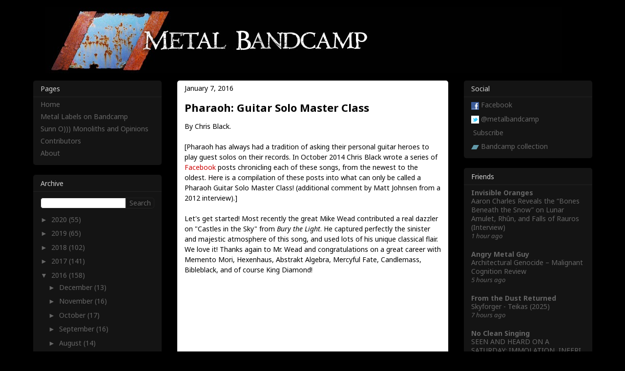

--- FILE ---
content_type: text/html; charset=UTF-8
request_url: https://metalbandcamp.com/2016/01/pharaoh-guitar-solo-master-class.html
body_size: 20994
content:
<!DOCTYPE html>
<html class='v2' dir='ltr' xmlns='http://www.w3.org/1999/xhtml' xmlns:b='http://www.google.com/2005/gml/b' xmlns:data='http://www.google.com/2005/gml/data' xmlns:expr='http://www.google.com/2005/gml/expr'>
<head>
<link href='https://www.blogger.com/static/v1/widgets/335934321-css_bundle_v2.css' rel='stylesheet' type='text/css'/>
<meta content='width=1100' name='viewport'/>
<meta content='text/html; charset=UTF-8' http-equiv='Content-Type'/>
<meta content='blogger' name='generator'/>
<link href='https://metalbandcamp.com/favicon.ico' rel='icon' type='image/x-icon'/>
<link href='http://metalbandcamp.com/2016/01/pharaoh-guitar-solo-master-class.html' rel='canonical'/>
<link rel="alternate" type="application/atom+xml" title="Metal Bandcamp - Atom" href="https://metalbandcamp.com/feeds/posts/default" />
<link rel="alternate" type="application/rss+xml" title="Metal Bandcamp - RSS" href="https://metalbandcamp.com/feeds/posts/default?alt=rss" />
<link rel="service.post" type="application/atom+xml" title="Metal Bandcamp - Atom" href="https://www.blogger.com/feeds/6314538730424477846/posts/default" />

<link rel="alternate" type="application/atom+xml" title="Metal Bandcamp - Atom" href="https://metalbandcamp.com/feeds/2893744216859400475/comments/default" />
<!--Can't find substitution for tag [blog.ieCssRetrofitLinks]-->
<meta content='http://metalbandcamp.com/2016/01/pharaoh-guitar-solo-master-class.html' property='og:url'/>
<meta content='Pharaoh: Guitar Solo Master Class' property='og:title'/>
<meta content=' By Chris Black. [Pharaoh has always had a tradition of asking their personal guitar heroes to play guest solos on their records. In October...' property='og:description'/>
<title>Metal Bandcamp: Pharaoh: Guitar Solo Master Class</title>
<link href='https://fonts.googleapis.com/css?family=Noto+Sans:400,400italic,700' rel='stylesheet' type='text/css'/>
<link href='//www.google.com/uds/css/gsearch.css' rel='stylesheet' type='text/css'/>
<style id='page-skin-1' type='text/css'><!--
/*
-----------------------------------------------
Blogger Template Style
Name:     Awesome Inc.
Designer: Tina Piknæse
URL:      tinachen.org
----------------------------------------------- */
/* Variable definitions
====================
<Variable name="keycolor" description="Main Color" type="color" default="#ffffff"/>
<Group description="Page" selector="body">
<Variable name="body.font" description="Font" type="font"
default="normal normal 13px Arial, Tahoma, Helvetica, FreeSans, sans-serif"/>
<Variable name="body.background.color" description="Background Color" type="color" default="#000000"/>
<Variable name="body.text.color" description="Text Color" type="color" default="#ffffff"/>
</Group>
<Group description="Links" selector=".main-inner">
<Variable name="link.color" description="Link Color" type="color" default="#888888"/>
<Variable name="link.visited.color" description="Visited Color" type="color" default="#444444"/>
<Variable name="link.hover.color" description="Hover Color" type="color" default="#cccccc"/>
</Group>
<Group description="Blog Title" selector=".header h1">
<Variable name="header.font" description="Title Font" type="font"
default="normal bold 40px Arial, Tahoma, Helvetica, FreeSans, sans-serif"/>
<Variable name="header.text.color" description="Title Color" type="color" default="#000000" />
<Variable name="header.background.color" description="Header Background" type="color" default="transparent" />
</Group>
<Group description="Blog Description" selector=".header .description">
<Variable name="description.font" description="Font" type="font"
default="normal normal 14px Arial, Tahoma, Helvetica, FreeSans, sans-serif"/>
<Variable name="description.text.color" description="Text Color" type="color"
default="#000000" />
</Group>
<Group description="Tabs Text" selector=".tabs-inner .widget li a">
<Variable name="tabs.font" description="Font" type="font"
default="normal bold 14px Arial, Tahoma, Helvetica, FreeSans, sans-serif"/>
<Variable name="tabs.text.color" description="Text Color" type="color" default="#000000"/>
<Variable name="tabs.selected.text.color" description="Selected Color" type="color" default="#ffffff"/>
</Group>
<Group description="Tabs Background" selector=".tabs-outer .PageList">
<Variable name="tabs.background.color" description="Background Color" type="color" default="#141414"/>
<Variable name="tabs.selected.background.color" description="Selected Color" type="color" default="#444444"/>
<Variable name="tabs.border.color" description="Border Color" type="color" default="#222222"/>
</Group>
<Group description="Date Header" selector=".main-inner .widget h2.date-header, .main-inner .widget h2.date-header span">
<Variable name="date.font" description="Font" type="font"
default="normal normal 14px Arial, Tahoma, Helvetica, FreeSans, sans-serif"/>
<Variable name="date.text.color" description="Text Color" type="color" default="#666666"/>
<Variable name="date.border.color" description="Border Color" type="color" default="#222222"/>
</Group>
<Group description="Post Title" selector="h3.post-title, h4, h3.post-title a">
<Variable name="post.title.font" description="Font" type="font"
default="normal bold 22px Arial, Tahoma, Helvetica, FreeSans, sans-serif"/>
<Variable name="post.title.text.color" description="Text Color" type="color" default="#000000"/>
</Group>
<Group description="Post Background" selector=".post">
<Variable name="post.background.color" description="Background Color" type="color" default="#141414" />
<Variable name="post.border.color" description="Border Color" type="color" default="#222222" />
<Variable name="post.border.bevel.color" description="Bevel Color" type="color" default="#222222"/>
</Group>
<Group description="Gadget Title" selector="h2">
<Variable name="widget.title.font" description="Font" type="font"
default="normal bold 14px Arial, Tahoma, Helvetica, FreeSans, sans-serif"/>
<Variable name="widget.title.text.color" description="Text Color" type="color" default="#000000"/>
</Group>
<Group description="Gadget Text" selector=".sidebar .widget">
<Variable name="widget.font" description="Font" type="font"
default="normal normal 14px Arial, Tahoma, Helvetica, FreeSans, sans-serif"/>
<Variable name="widget.text.color" description="Text Color" type="color" default="#000000"/>
<Variable name="widget.alternate.text.color" description="Alternate Color" type="color" default="#666666"/>
</Group>
<Group description="Gadget Links" selector=".sidebar .widget">
<Variable name="widget.link.color" description="Link Color" type="color" default="#cc0000"/>
<Variable name="widget.link.visited.color" description="Visited Color" type="color" default="#cc0000"/>
<Variable name="widget.link.hover.color" description="Hover Color" type="color" default="#cc0000"/>
</Group>
<Group description="Gadget Background" selector=".sidebar .widget">
<Variable name="widget.background.color" description="Background Color" type="color" default="#141414"/>
<Variable name="widget.border.color" description="Border Color" type="color" default="#222222"/>
<Variable name="widget.border.bevel.color" description="Bevel Color" type="color" default="#000000"/>
</Group>
<Group description="Sidebar Background" selector=".column-left-inner .column-right-inner">
<Variable name="widget.outer.background.color" description="Background Color" type="color" default="transparent" />
</Group>
<Group description="Images" selector=".main-inner">
<Variable name="image.background.color" description="Background Color" type="color" default="transparent"/>
<Variable name="image.border.color" description="Border Color" type="color" default="transparent"/>
</Group>
<Group description="Feed" selector=".blog-feeds">
<Variable name="feed.text.color" description="Text Color" type="color" default="#000000"/>
</Group>
<Group description="Feed Links" selector=".blog-feeds">
<Variable name="feed.link.color" description="Link Color" type="color" default="#cc0000"/>
<Variable name="feed.link.visited.color" description="Visited Color" type="color" default="#cc0000"/>
<Variable name="feed.link.hover.color" description="Hover Color" type="color" default="#cc0000"/>
</Group>
<Group description="Pager" selector=".blog-pager">
<Variable name="pager.background.color" description="Background Color" type="color" default="#ffffff" />
</Group>
<Group description="Footer" selector=".footer-outer">
<Variable name="footer.background.color" description="Background Color" type="color" default="#141414" />
<Variable name="footer.text.color" description="Text Color" type="color" default="#000000" />
</Group>
<Variable name="title.shadow.spread" description="Title Shadow" type="length" default="-1px" min="-1px" max="100px"/>
<Variable name="body.background" description="Body Background" type="background"
color="#000000"
default="$(color) none repeat scroll top left"/>
<Variable name="body.background.gradient.cap" description="Body Gradient Cap" type="url"
default="none"/>
<Variable name="body.background.size" description="Body Background Size" type="string" default="auto"/>
<Variable name="tabs.background.gradient" description="Tabs Background Gradient" type="url"
default="none"/>
<Variable name="header.background.gradient" description="Header Background Gradient" type="url" default="none" />
<Variable name="header.padding.top" description="Header Top Padding" type="length" default="22px" min="0" max="100px"/>
<Variable name="header.margin.top" description="Header Top Margin" type="length" default="0" min="0" max="100px"/>
<Variable name="header.margin.bottom" description="Header Bottom Margin" type="length" default="0" min="0" max="100px"/>
<Variable name="widget.padding.top" description="Widget Padding Top" type="length" default="8px" min="0" max="20px"/>
<Variable name="widget.padding.side" description="Widget Padding Side" type="length" default="15px" min="0" max="100px"/>
<Variable name="widget.outer.margin.top" description="Widget Top Margin" type="length" default="0" min="0" max="100px"/>
<Variable name="widget.outer.background.gradient" description="Gradient" type="url" default="none" />
<Variable name="widget.border.radius" description="Gadget Border Radius" type="length" default="0" min="0" max="100px"/>
<Variable name="outer.shadow.spread" description="Outer Shadow Size" type="length" default="0" min="0" max="100px"/>
<Variable name="date.header.border.radius.top" description="Date Header Border Radius Top" type="length" default="0" min="0" max="100px"/>
<Variable name="date.header.position" description="Date Header Position" type="length" default="15px" min="0" max="100px"/>
<Variable name="date.space" description="Date Space" type="length" default="30px" min="0" max="100px"/>
<Variable name="date.position" description="Date Float" type="string" default="static" />
<Variable name="date.padding.bottom" description="Date Padding Bottom" type="length" default="0" min="0" max="100px"/>
<Variable name="date.border.size" description="Date Border Size" type="length" default="0" min="0" max="10px"/>
<Variable name="date.background" description="Date Background" type="background" color="transparent"
default="$(color) none no-repeat scroll top left" />
<Variable name="date.first.border.radius.top" description="Date First top radius" type="length" default="5px" min="0" max="100px"/>
<Variable name="date.last.space.bottom" description="Date Last Space Bottom" type="length"
default="20px" min="0" max="100px"/>
<Variable name="date.last.border.radius.bottom" description="Date Last bottom radius" type="length" default="5px" min="0" max="100px"/>
<Variable name="post.first.padding.top" description="First Post Padding Top" type="length" default="0" min="0" max="100px"/>
<Variable name="image.shadow.spread" description="Image Shadow Size" type="length" default="0" min="0" max="100px"/>
<Variable name="image.border.radius" description="Image Border Radius" type="length" default="0" min="0" max="100px"/>
<Variable name="separator.outdent" description="Separator Outdent" type="length" default="15px" min="0" max="100px"/>
<Variable name="title.separator.border.size" description="Widget Title Border Size" type="length" default="1px" min="0" max="10px"/>
<Variable name="list.separator.border.size" description="List Separator Border Size" type="length" default="1px" min="0" max="10px"/>
<Variable name="shadow.spread" description="Shadow Size" type="length" default="0" min="0" max="100px"/>
<Variable name="startSide" description="Side where text starts in blog language" type="automatic" default="left"/>
<Variable name="endSide" description="Side where text ends in blog language" type="automatic" default="right"/>
<Variable name="date.side" description="Side where date header is placed" type="string" default="right"/>
<Variable name="pager.border.radius.top" description="Pager Border Top Radius" type="length" default="5px" min="0" max="100px"/>
<Variable name="pager.space.top" description="Pager Top Space" type="length" default="1em" min="0" max="20em"/>
<Variable name="footer.background.gradient" description="Background Gradient" type="url" default="none" />
<Variable name="mobile.background.size" description="Mobile Background Size" type="string"
default="auto"/>
<Variable name="mobile.background.overlay" description="Mobile Background Overlay" type="string"
default="transparent none repeat scroll top left"/>
<Variable name="mobile.button.color" description="Mobile Button Color" type="color" default="#ffffff" />
*/
/* Content
----------------------------------------------- */
body {
font: normal 400 14px/1.3 'Noto Sans', Arial, Tahoma, Helvetica, FreeSans, sans-serif;
color: #000000;
background: #000000 none no-repeat scroll center center;
}
html body .content-outer {
min-width: 0;
max-width: 100%;
width: 100%;
}
a:link {
text-decoration: none;
color: #cc0000;
}
a:visited {
text-decoration: none;
color: #cc0000;
}
a:hover {
text-decoration: underline;
color: #cc0000;
}
.body-fauxcolumn-outer .cap-top {
position: absolute;
z-index: 1;
height: 276px;
width: 100%;
background: transparent none repeat-x scroll top left;
_background-image: none;
}
/* Columns
----------------------------------------------- */
.content-inner {
padding: 0;
}
.header-inner .section {
margin: 0 16px;
}
.tabs-inner .section {
margin: 0 16px;
}
.main-inner {
padding-top: 30px;
}
.main-inner .column-center-inner,
.main-inner .column-left-inner,
.main-inner .column-right-inner {
padding: 0 5px;
}
*+html body .main-inner .column-center-inner {
margin-top: -30px;
}
#layout .main-inner .column-center-inner {
margin-top: 0;
}
/* Header
----------------------------------------------- */
.header-outer {
margin: 0 0 0 0;
background: transparent none repeat scroll 0 0;
}
.Header h1 {
font: normal bold 24px Impact, sans-serif;
color: #e32525;
text-shadow: 0 0 -1px #000000;
}
.Header h1 a {
color: #e32525;
}
.Header .description {
font: normal normal 24px Impact, sans-serif;
color: #ffffff;
}
.header-inner .Header .titlewrapper,
.header-inner .Header .descriptionwrapper {
padding-left: 0;
padding-right: 0;
margin-bottom: 0;
}
.header-inner .Header .titlewrapper {
padding-top: 22px;
}
/* Tabs
----------------------------------------------- */
.tabs-outer {
overflow: hidden;
position: relative;
background: #141414 none repeat scroll 0 0;
}
#layout .tabs-outer {
overflow: visible;
}
.tabs-cap-top, .tabs-cap-bottom {
position: absolute;
width: 100%;
border-top: 1px solid #222222;
}
.tabs-cap-bottom {
bottom: 0;
}
.tabs-inner .widget li a {
display: inline-block;
margin: 0;
padding: .6em 1.5em;
font: normal bold 24px Impact, sans-serif;
color: #ffffff;
border-top: 1px solid #222222;
border-bottom: 1px solid #222222;
border-left: 1px solid #222222;
height: 16px;
line-height: 16px;
}
.tabs-inner .widget li:last-child a {
border-right: 1px solid #222222;
}
.tabs-inner .widget li.selected a, .tabs-inner .widget li a:hover {
background: #444444 none repeat-x scroll 0 -100px;
color: #ffffff;
}
/* Headings
----------------------------------------------- */
h2 {
font: normal 400 14px/1.3 'Noto Sans', Arial, Tahoma, Helvetica, FreeSans, sans-serif;
color: #d2d2d2;
}
/* Widgets
----------------------------------------------- */
.main-inner .section {
margin: 0 27px;
padding: 0;
}
.main-inner .column-left-outer,
.main-inner .column-right-outer {
margin-top: 0;
}
#layout .main-inner .column-left-outer,
#layout .main-inner .column-right-outer {
margin-top: 0;
}
.main-inner .column-left-inner,
.main-inner .column-right-inner {
background: transparent none repeat 0 0;
-moz-box-shadow: 0 0 0 rgba(0, 0, 0, .2);
-webkit-box-shadow: 0 0 0 rgba(0, 0, 0, .2);
-goog-ms-box-shadow: 0 0 0 rgba(0, 0, 0, .2);
box-shadow: 0 0 0 rgba(0, 0, 0, .2);
-moz-border-radius: 5px;
-webkit-border-radius: 5px;
-goog-ms-border-radius: 5px;
border-radius: 5px;
}
#layout .main-inner .column-left-inner,
#layout .main-inner .column-right-inner {
margin-top: 0;
}
.sidebar .widget {
font: normal 400 14px/1.3 'Noto Sans', Arial, Tahoma, Helvetica, FreeSans, sans-serif;
color: #ffffff;
}
.sidebar .widget a:link {
color: #666666;
}
.sidebar .widget a:visited {
color: #666666;
}
.sidebar .widget a:hover {
color: #d2d2d2;
}
.sidebar .widget h2 {
text-shadow: 0 0 -1px #000000;
}
.main-inner .widget {
background-color: #141414;
border: 1px solid #222222;
padding: 0 15px 15px;
margin: 20px -16px;
-moz-box-shadow: 0 0 0 rgba(0, 0, 0, .2);
-webkit-box-shadow: 0 0 0 rgba(0, 0, 0, .2);
-goog-ms-box-shadow: 0 0 0 rgba(0, 0, 0, .2);
box-shadow: 0 0 0 rgba(0, 0, 0, .2);
-moz-border-radius: 5px;
-webkit-border-radius: 5px;
-goog-ms-border-radius: 5px;
border-radius: 5px;
}
.main-inner .widget h2 {
margin: 0 -15px;
padding: .6em 15px .5em;
border-bottom: 1px solid #000000;
}
.footer-inner .widget h2 {
padding: 0 0 .4em;
border-bottom: 1px solid #000000;
}
.main-inner .widget h2 + div, .footer-inner .widget h2 + div {
border-top: 1px solid #222222;
padding-top: 8px;
}
.main-inner .widget .widget-content {
margin: 0 -15px;
padding: 7px 15px 0;
}
.main-inner .widget ul, .main-inner .widget #ArchiveList ul.flat {
margin: -8px -15px 0;
padding: 0;
list-style: none;
}
.main-inner .widget #ArchiveList {
margin: -8px 0 0;
}
.main-inner .widget ul li, .main-inner .widget #ArchiveList ul.flat li {
padding: .5em 15px;
text-indent: 0;
color: #666666;
border-top: 1px solid #222222;
border-bottom: 1px solid #000000;
}
.main-inner .widget #ArchiveList ul li {
padding-top: .25em;
padding-bottom: .25em;
}
.main-inner .widget ul li:first-child, .main-inner .widget #ArchiveList ul.flat li:first-child {
border-top: none;
}
.main-inner .widget ul li:last-child, .main-inner .widget #ArchiveList ul.flat li:last-child {
border-bottom: none;
}
.post-body {
position: relative;
}
.main-inner .widget .post-body ul {
padding: 0 2.5em;
margin: .5em 0;
list-style: disc;
}
.main-inner .widget .post-body ul li {
padding: 0.25em 0;
margin-bottom: .25em;
color: #000000;
border: none;
}
.footer-inner .widget ul {
padding: 0;
list-style: none;
}
.widget .zippy {
color: #666666;
}
/* Posts
----------------------------------------------- */
body .main-inner .Blog {
padding: 0;
margin-bottom: 1em;
background-color: transparent;
border: none;
-moz-box-shadow: 0 0 0 rgba(0, 0, 0, 0);
-webkit-box-shadow: 0 0 0 rgba(0, 0, 0, 0);
-goog-ms-box-shadow: 0 0 0 rgba(0, 0, 0, 0);
box-shadow: 0 0 0 rgba(0, 0, 0, 0);
}
.main-inner .section:last-child .Blog:last-child {
padding: 0;
margin-bottom: 1em;
}
.main-inner .widget h2.date-header {
margin: 0 -15px 1px;
padding: 0 0 0 0;
font: normal 400 14px/1.3 'Noto Sans', Arial, Tahoma, Helvetica, FreeSans, sans-serif;
color: #000000;
background: transparent none no-repeat scroll top left;
border-top: 0 solid #222222;
border-bottom: 1px solid #000000;
-moz-border-radius-topleft: 0;
-moz-border-radius-topright: 0;
-webkit-border-top-left-radius: 0;
-webkit-border-top-right-radius: 0;
border-top-left-radius: 0;
border-top-right-radius: 0;
position: static;
bottom: 100%;
right: 15px;
text-shadow: 0 0 -1px #000000;
}
.main-inner .widget h2.date-header span {
font: normal 400 14px/1.3 'Noto Sans', Arial, Tahoma, Helvetica, FreeSans, sans-serif;
display: block;
padding: .5em 15px;
border-left: 0 solid #222222;
border-right: 0 solid #222222;
}
.date-outer {
position: relative;
margin: 30px 0 20px;
padding: 0 15px;
background-color: #ffffff;
border: 1px solid #222222;
-moz-box-shadow: 0 0 0 rgba(0, 0, 0, .2);
-webkit-box-shadow: 0 0 0 rgba(0, 0, 0, .2);
-goog-ms-box-shadow: 0 0 0 rgba(0, 0, 0, .2);
box-shadow: 0 0 0 rgba(0, 0, 0, .2);
-moz-border-radius: 5px;
-webkit-border-radius: 5px;
-goog-ms-border-radius: 5px;
border-radius: 5px;
}
.date-outer:first-child {
margin-top: 0;
}
.date-outer:last-child {
margin-bottom: 20px;
-moz-border-radius-bottomleft: 5px;
-moz-border-radius-bottomright: 5px;
-webkit-border-bottom-left-radius: 5px;
-webkit-border-bottom-right-radius: 5px;
-goog-ms-border-bottom-left-radius: 5px;
-goog-ms-border-bottom-right-radius: 5px;
border-bottom-left-radius: 5px;
border-bottom-right-radius: 5px;
}
.date-posts {
margin: 0 -15px;
padding: 0 15px;
clear: both;
}
.post-outer, .inline-ad {
border-top: 1px solid #222222;
margin: 0 -15px;
padding: 15px 15px;
}
.post-outer {
padding-bottom: 10px;
}
.post-outer:first-child {
padding-top: 0;
border-top: none;
}
.post-outer:last-child, .inline-ad:last-child {
border-bottom: none;
}
.post-body {
position: relative;
}
.post-body img {
padding: 8px;
background: rgba(0, 0, 0, 0);
border: 1px solid transparent;
-moz-box-shadow: 0 0 0 rgba(0, 0, 0, .2);
-webkit-box-shadow: 0 0 0 rgba(0, 0, 0, .2);
box-shadow: 0 0 0 rgba(0, 0, 0, .2);
-moz-border-radius: 0;
-webkit-border-radius: 0;
border-radius: 0;
}
h3.post-title, h4 {
font: normal 700 22px/1.3 'Noto Sans', Arial, Tahoma, Helvetica, FreeSans, sans-serif;
color: #000000;
}
h3.post-title a {
font: normal 700 22px/1.3 'Noto Sans', Arial, Tahoma, Helvetica, FreeSans, sans-serif;
color: #000000;
}
h3.post-title a:hover {
color: #cc0000;
text-decoration: underline;
}
.post-header {
margin: 0 0 1em;
}
.post-body {
line-height: 1.4;
}
.post-outer h2 {
color: #000000;
}
.post-footer {
margin: 1.5em 0 0;
}
#blog-pager {
padding: 15px;
font-size: 100%;
background-color: #141414;
border: 1px solid #222222;
-moz-box-shadow: 0 0 0 rgba(0, 0, 0, .2);
-webkit-box-shadow: 0 0 0 rgba(0, 0, 0, .2);
-goog-ms-box-shadow: 0 0 0 rgba(0, 0, 0, .2);
box-shadow: 0 0 0 rgba(0, 0, 0, .2);
-moz-border-radius: 5px;
-webkit-border-radius: 5px;
-goog-ms-border-radius: 5px;
border-radius: 5px;
-moz-border-radius-topleft: 5px;
-moz-border-radius-topright: 5px;
-webkit-border-top-left-radius: 5px;
-webkit-border-top-right-radius: 5px;
-goog-ms-border-top-left-radius: 5px;
-goog-ms-border-top-right-radius: 5px;
border-top-left-radius: 5px;
border-top-right-radius-topright: 5px;
margin-top: 1em;
}
.blog-feeds, .post-feeds {
margin: 1em 0;
text-align: center;
color: #ffffff;
}
.blog-feeds a, .post-feeds a {
color: #888888;
}
.blog-feeds a:visited, .post-feeds a:visited {
color: #888888;
}
.blog-feeds a:hover, .post-feeds a:hover {
color: #d2d2d2;
}
.post-outer .comments {
margin-top: 2em;
}
/* Comments
----------------------------------------------- */
.comments .comments-content .icon.blog-author {
background-repeat: no-repeat;
background-image: url([data-uri]);
}
.comments .comments-content .loadmore a {
border-top: 1px solid #222222;
border-bottom: 1px solid #222222;
}
.comments .continue {
border-top: 2px solid #222222;
}
/* Footer
----------------------------------------------- */
.footer-outer {
margin: -0 0 -1px;
padding: 0 0 0;
color: #ffffff;
overflow: hidden;
}
.footer-fauxborder-left {
border-top: 1px solid #222222;
background: #141414 none repeat scroll 0 0;
-moz-box-shadow: 0 0 0 rgba(0, 0, 0, .2);
-webkit-box-shadow: 0 0 0 rgba(0, 0, 0, .2);
-goog-ms-box-shadow: 0 0 0 rgba(0, 0, 0, .2);
box-shadow: 0 0 0 rgba(0, 0, 0, .2);
margin: 0 -0;
}
/* Mobile
----------------------------------------------- */
body.mobile {
background-size: auto;
}
.mobile .body-fauxcolumn-outer {
background: transparent none repeat scroll top left;
}
*+html body.mobile .main-inner .column-center-inner {
margin-top: 0;
}
.mobile .main-inner .widget {
padding: 0 0 15px;
}
.mobile .main-inner .widget h2 + div,
.mobile .footer-inner .widget h2 + div {
border-top: none;
padding-top: 0;
}
.mobile .footer-inner .widget h2 {
padding: 0.5em 0;
border-bottom: none;
}
.mobile .main-inner .widget .widget-content {
margin: 0;
padding: 7px 0 0;
}
.mobile .main-inner .widget ul,
.mobile .main-inner .widget #ArchiveList ul.flat {
margin: 0 -15px 0;
}
.mobile .main-inner .widget h2.date-header {
right: 0;
}
.mobile .date-header span {
padding: 0.4em 0;
}
.mobile .date-outer:first-child {
margin-bottom: 0;
border: 1px solid #222222;
-moz-border-radius-topleft: 0;
-moz-border-radius-topright: 0;
-webkit-border-top-left-radius: 0;
-webkit-border-top-right-radius: 0;
-goog-ms-border-top-left-radius: 0;
-goog-ms-border-top-right-radius: 0;
border-top-left-radius: 0;
border-top-right-radius: 0;
}
.mobile .date-outer {
border-color: #222222;
border-width: 0 1px 1px;
}
.mobile .date-outer:last-child {
margin-bottom: 0;
}
.mobile .main-inner {
padding: 0;
}
.mobile .header-inner .section {
margin: 0;
}
.mobile .post-outer, .mobile .inline-ad {
padding: 5px 0;
}
.mobile .tabs-inner .section {
margin: 0 10px;
}
.mobile .main-inner .widget h2 {
margin: 0;
padding: 0;
}
.mobile .main-inner .widget h2.date-header span {
padding: 0;
}
.mobile .main-inner .widget .widget-content {
margin: 0;
padding: 7px 0 0;
}
.mobile #blog-pager {
border: 1px solid transparent;
background: #141414 none repeat scroll 0 0;
}
.mobile .main-inner .column-left-inner,
.mobile .main-inner .column-right-inner {
background: transparent none repeat 0 0;
-moz-box-shadow: none;
-webkit-box-shadow: none;
-goog-ms-box-shadow: none;
box-shadow: none;
}
.mobile .date-posts {
margin: 0;
padding: 0;
}
.mobile .footer-fauxborder-left {
margin: 0;
border-top: inherit;
}
.mobile .main-inner .section:last-child .Blog:last-child {
margin-bottom: 0;
}
.mobile-index-contents {
color: #000000;
}
.mobile .mobile-link-button {
background: #cc0000 none repeat scroll 0 0;
}
.mobile-link-button a:link, .mobile-link-button a:visited {
color: #888888;
}
.mobile .tabs-inner .PageList .widget-content {
background: transparent;
border-top: 1px solid;
border-color: #222222;
color: #ffffff;
}
.mobile .tabs-inner .PageList .widget-content .pagelist-arrow {
border-left: 1px solid #222222;
}
/* Custom
----------------------------------------------- */
/* Input font */
input {
font: normal 400 14px/1.3 'Noto Sans', Arial, Tahoma, Helvetica, FreeSans, sans-serif;
}
/* General line heights */
.widget {
line-height: 1.3;
}
.widget ul {
line-height: 1.3;
}
.post-body, .post-header, .post-footer, .mbcPostLabels {
line-height: 1.5;
}
/* Footer */
.footer-outer {
height: 0;
}
/* Blog pager */
.blog-pager a:link {
color: #666666;
}
.blog-pager a:visited {
color: #666666;
}
.blog-pager a:hover {
color: #d2d2d2;
}
/* Header */
.header-inner .section {
margin: 0 41px;
}
.header-inner .Header #header-inner {
margin-top: -15px;
}
/* Borders */
.post-body img {
padding: 0;
border: 0;
}
.main-inner .widget h2.date-header {
border: 0;
}
.main-inner .widget h2 + div, .footer-inner .widget h2 + div {
border: 0;
}
.main-inner .widget ul li, .main-inner .widget #ArchiveList ul.flat li {
border: 0
}
.main-inner .widget {
border: 0;
}
.main-inner .widget h2 {
border-bottom: solid 1px #222222;
}
.main-inner {
padding-top: 15px;
padding-bottom: 15px;
}
.date-outer {
padding: 0 15px;
border: 0;
}
/* Fixes for blogroll widget */
#BlogList1 {
padding-bottom: 7px;
}
.blog-list-container .blog-title {
font-size: 100%
line-height: 1.3;
}
.blog-list-container .item-content {
font-size: 100%;
line-height: 1.3;
}
.blog-list-container .blog-content {
margin-left: 0;
width: 100%;
}
.blog-list-container .blog-icon {
margin-top: 0px;
width: 0px;
}
/* Fixes for label widget */
#Label1 ul {
padding-top: .25em;
}
#Label1 li {
padding-top: .25em;
padding-bottom: .25em;
line-height: 1.3;
}
/* Fixes for ArchiveList widget */
.main-inner .widget #ArchiveList {
margin-bottom: -8px;
}
#ArchiveList ul li {
padding-right: 0;
}
/* Overrides for gsearch.css */
form.gsc-search-box {
margin-top: 12px;
margin-bottom: 8px;
}
.gsc-input {
border-top-left-radius: 5px;
border-bottom-left-radius: 5px;
border: 0;
}
input.gsc-input {
border: solid 1px #222222;
}
.gsc-search-button {
border-top-right-radius: 5px;
border-bottom-right-radius: 5px;
color: #666666;
background-color: #141414;
border: 0;
}
input.gsc-search-button {
border: solid 1px #222222;
margin-left: 0;
}
/* Fixes for search result  */
.status-msg-wrap {
font-size: 100%; /*110%*/
width: 100%; /*90%*/
margin: 0; /*10px auto*/
position: relative;
}
.status-msg-body {
text-align: left; /*center*/
padding: 15px; /*.3em 0*/
width: auto; /*100%*/
position: relative; /*absolute*/
z-index: 0; /*4*/
border-radius: 5px; /*NEW*/
background-color: #ffffff; /*NEW*/
line-height: 1.5; /*NEW*/
}
.status-msg-border {
display: none;
}
.status-msg-bg {
display: none;
}
.status-msg-hidden {
display: none;
}
/* Fixes for PageList widget */
#PageList1 li {
padding-bottom: 0;
}
/* Mobile listview */
.mobile-index-title {
font: normal 700 14px/1.3 'Noto Sans', Arial, Tahoma, Helvetica, FreeSans, sans-serif;
width: auto;
color: #000000;
}
html body {
font-size: 14px;
}
.mobile .date-outer {
border-radius: 0;
border-bottom: solid 1px #222222;
}
.mobile .date-outer:first-child  {
border-top-left-radius: 5px;
border-top-right-radius: 5px;
border-top: 0;
border-left: 0;
border-right: 0;
border-bottom: solid 1px #222222;
}
.mobile .date-outer:last-child {
border-bottom-left-radius: 5px;
border-bottom-right-radius: 5px;
border-bottom: 0;
}
/* Mobile header */
.mobile .header-inner .Header #header-inner {
margin-top: -20px;
margin-bottom: -8px;
}
/* Mobile footer */
.mobile-link-button {
font: normal 400 14px/1.3 'Noto Sans', Arial, Tahoma, Helvetica, FreeSans, sans-serif;
border-radius: 5px;
}
html .blog-pager-older-link, html .blog-pager-newer-link {
/* Don't fix this font. The right/left arrows looks perfect in Arial */
}
.mobile-link-button a:link, .mobile-link-button a:visited {
color: #000000;
}
.mobile #blog-pager {
background: #000000 none repeat scroll 0 0;
}
html #blog-pager-home-link {
width: 100px;
}
html #blog-pager-labels-link {
width: 250px;
margin: 0 auto 20px auto;
}
/* Mobile search */
.mobile .status-msg-body {
margin-bottom: 15px;
}
.mobile input.gsc-input {
border: 0;
padding: 4px 6px;
}
.mobile input.gsc-search-button {
border: 0;
margin-left: 0;
background-color: #666666;
color: #000000;
width: 100px;
padding: 4px 6px;
}
.mobile input.gsc-search-button.mbcLabelSort {
color: #d2d2d2;
background-color: #141414;
width: 100%;
}
.mobile form.gsc-search-box {
width: 80%;
margin-left: auto;
margin-right: auto;
margin-top: 20px;
margin-bottom: 0px;
}
/* Mobile labels link */
.mbcMobileLabelPageLink {
width: 100%;
text-align: center;
}
.mbcMobileLabelPageLink a:hover {
color: #d2d2d2;
}
.mbcMobileLabelPageLink a:visited {
color: #666666;
}
.mbcMobileLabelPageLink a:link {
color: #666666;
}
/* Comments */
.blogger-comment-from-post {
height: 235px !important;
margin-left: -6px;
}
.comment-form {
margin-right: -10px;
}
/* Misc post stuff */
.post-body iframe {
width: 100% !important;
}
.mbcMobilePreview {
display: none;
}
.mbcFootnote {
font-size: 80%;
}
blockquote {
display: block;
margin: 1em 20px 1em 20px;
padding-left: 5px;
padding-right: 10px;
border-left: 5px solid #d2d2d2;
}
.mbcBlockquote {
display: inline-block;
margin: 0 20px 1em 20px;
}
.mbcImagelink {
margin-left: auto;
margin-right: auto;
}
/* Label page */
.mbcLabelBox {
float: left;
margin-left: -1px; /* account for image border */
}
.mbcLabelClear {
clear: left;
}
.mbcLabelImageLink {
display: block;
}
.mbcLabelImageLink img {
display: block;
border: 1px solid black;
border-radius: 3px 3px 0px 0px;
}
.mbcLabelDesc {
border-right: 1px solid black;
border-left: 1px solid black;
border-bottom: 1px solid black;
border-radius: 0px 0px 3px 3px;
padding: 2px 4px 2px 4px;
}
.mbcLabelImageText {
padding-left: 4px;
padding-top: 2px;
font-size: 80%;
line-height: 1.3;
}
.mbcLabelImageRightLink {
float: right;
padding-right: 4px;
}
.mbcLabelTable {
border: 1px solid black;
border-radius: 3px;
}
.mbcLabelTable table {
font-size: 80%;
border-collapse: collapse;
width: 524px; /* ??? */
border-style: hidden;
}
.mbcLabelTable caption {
border-bottom: 1px solid black;
color: #d2d2d2;
background-color: #141414;
}
.mbcLabelTable td {
border-right: 1px solid black;
width: 25%;
padding-left: 3px;
}
.mbcLabelSort {
border-right-width: 0;
border-left-width: 0;
color: #d2d2d2;
}
.mbcLabelSortLeft {
border-radius: 3px 0px 0px 3px;
}
.mbcLabelSortRight {
border-radius: 0px 3px 3px 0px;
}
/* Just the Facts...*/
div.mbcTableJtf {
border: 1px solid #d2d2d2;
}
table.mbcTableJtf {
border-style: hidden;
border-collapse: collapse;
}
table.mbcTableJtf td {
border: 1px solid #d2d2d2;
padding: 3px 6px 3px 6px;
vertical-align: text-top;
}
td.mbcTdNoWrap {
width: 106px; /*120-2*6 padding-2*1 border*/
}
--></style>
<style id='template-skin-1' type='text/css'><!--
body {
min-width: 1177px;
}
.content-outer, .content-fauxcolumn-outer, .region-inner {
min-width: 1177px;
max-width: 1177px;
_width: 1177px;
}
.main-inner .columns {
padding-left: 295px;
padding-right: 295px;
}
.main-inner .fauxcolumn-center-outer {
left: 295px;
right: 295px;
/* IE6 does not respect left and right together */
_width: expression(this.parentNode.offsetWidth -
parseInt("295px") -
parseInt("295px") + 'px');
}
.main-inner .fauxcolumn-left-outer {
width: 295px;
}
.main-inner .fauxcolumn-right-outer {
width: 295px;
}
.main-inner .column-left-outer {
width: 295px;
right: 100%;
margin-left: -295px;
}
.main-inner .column-right-outer {
width: 295px;
margin-right: -295px;
}
#layout {
min-width: 0;
}
#layout .content-outer {
min-width: 0;
width: 800px;
}
#layout .region-inner {
min-width: 0;
width: auto;
}
--></style>
<script type='text/javascript'>
var mbcString = "%3Ciframe%20width%3D%22100%25%22%20height%3D%22150px%22%20style%3D%22position%3A%20relative%3B%20display%3A%20block%3B%20width%3A%20100%25%3B%20height%3A%20150px%3B%22%20src%3D%22http%3A%2F%2Fbandcamp.com%2FEmbeddedPlayer%2Fv%3D2%2F{TYPE}%3D{ID}%2Flayout%3Dhttp_3A_2F_2Frotvel.dk_2Fmbc_2F{DESIGN}.txt%2Fbgcol%3Dffffff%2Flinkcol%3Dcc0000%2F%22%20allowtransparency%3D%22true%22%20frameborder%3D%220%22%3E%3Ca%20href%3D%22http%3A%2F%2Fmetalbandcamp.com%22%3EMetal%20Bandcamp%3C%2Fa%3E%3C%2Fiframe%3E";

var mbcLink = "%3Ca%20href%3D%22{LINK}%22%3ELink%3C/a%3E";
function mbcPlayer(albumId, link) {
  return mbcPlayer0(albumId, "", "album", link, "0");
}
function mbcPlayerDiv(albumId, divId, link) {
  return mbcPlayer0(albumId, divId, "album", link, "0");
}
function mbcPlayerTrack(albumId, link) {
  return mbcPlayer0(albumId, "", "track", link, "0");
}
function mbcPlayerDivTrack(albumId, divId, link) {
  return mbcPlayer0(albumId, divId, "track", link, "0");
}
function mbcPlayerSongNo(albumId, songLink, songNo) {
  return mbcPlayer0(albumId, "", "album", songLink, songNo);
}
function mbcPlayerDivSongNo(albumId, divId, songLink, songNo) {
  return mbcPlayer0(albumId, divId, "album", songLink, songNo);
}
var mbcPlayerTemplate = 
  	"<table align='center' cellpadding='0' cellspacing='0' style='margin-left: auto; margin-right: auto; text-align: center; width: 100%;'><tbody>" +
  		"<tr><td style='text-align: center;'>" +
  			"<iframe seamless='' src='https://bandcamp.com/EmbeddedPlayer/album={ALBUM}/size=large/bgcol=ffffff/linkcol=333333/artwork=small/transparent=true/' style='border: 0; height: {HEIGHT}px; width: 525px;'>" + 
  				"<a href='{LINK}'>Bandcamp link</a>" +
  			"</iframe>" +
  		"</td></tr>" +
  	"</tbody></table>"
  
function mbcPlayer1(albumId, link, songs = 10, divId = "") {
   	var height  = 142 + (songs * 33);
   
  	var html = mbcPlayerTemplate.replace("{ALBUM}", albumId);
  	html = html.replace("{HEIGHT}", height);
  	html = html.replace("{LINK}", link);
  
    div = document.getElementById("mbc" + albumId + divId);
  	div.innerHTML = html;
  
  	return false;
}

  
function mbcPlayer0(albumId, divId, type, link, songNo) {
   var design = type;
//  var body = document.getElementsByTagName("body")[0];
//  if (body.className == "loading mobile") {
//    design = "m_" + design;
//  }
  var html = mbcString.replace("{TYPE}", type);
  html = html.replace("{DESIGN}", design);
  var idReplace = albumId;
  if (songNo != "0") {
    idReplace += "/t=" + songNo;  
  }
  html = html.replace("{ID}", idReplace);  
  var div;
  if (type == "track") {
    div = document.getElementById("mbcTrack" + albumId + divId);
  }
  if (!div) {
    div = document.getElementById("mbc" + albumId + divId);
  }
//  if (body.className == "loading mobile") {
//    alert(unescape(html));
//  }
  if (link) {
    var linkHtml = mbcLink.replace("{LINK}", link);
    html += linkHtml;
  }
  div.innerHTML = unescape(html);
  return false;
}
function mbcModifyPost(id, author) {
  
  	var postBody = document.getElementById('post-body-' + id);
  
	var anchors = postBody.getElementsByTagName('a');
  	for (var i = 0, sz = anchors.length; i < sz; i++) {
      	var anchor = anchors[i];
      	if (anchor.href.indexOf('http://') == 0 && anchor.href.includes('.bp.blogspot.com')) {
        	anchor.href = anchor.href.replace('http://','https://')
      	}
      	if (anchor.className != 'mbcImagelink' && (!anchor.href.includes('metalbandcamp.com') || !anchor.href.includes('#'))) {
        	anchor.target = '_blank';
      	}
    }

  	/*
    var frames = postBody.getElementsByTagName('iframe');
   	for (var i = 0, sz = frames.length; i < sz; i++) {
     	var frame = frames[i];
      	if (frame.src.indexOf('http://') == 0) {
        	frame.src = frame.src.replace('http://','https://')
      	}
    }  
	*/

  	// Ensure https image urls
  	var images = postBody.getElementsByTagName('img');
  	for (var i = 0, sz = images.length; i < sz; i++) {
    	var image = images[i];
    	if (image.src.indexOf('http://') == 0 && image.src.includes('.bp.blogspot.com')) {
      		image.src = image.src.replace('http://','https://')
    	}
  	}

  	var postFooter = postBody.nextSibling.nextSibling; // Skip div text
  
  	var authorSpan = postFooter.getElementsByClassName('post-author vcard')[0];
  	if (author == 'Max Rotvel' || author == 'MaxR') {
    	authorSpan.innerHTML = 'Posted by Max Rotvel'; // Don't use old name and don't add a link for me.
  	} else {
    	var pos = author.length - 1;
    	if (author.charAt(pos) == '.') {
      		author = author.substring(0, pos); // Fix for Justin C.      
    	}
    	var link = window.location.protocol + '//' + window.location.hostname + '/search/label/' + author;
    	authorSpan.innerHTML = "Posted by <a href='" + link + "'>" + author + "</a>";
  	}

  	// Rearrange stuff in footer manually because widget functionality is broken.
  	//var labelsSpan = postFooter.getElementsByClassName('post-labels')[0];
  	//var shareButtonsDiv = postFooter.getElementsByClassName('post-share-buttons goog-inline-block')[0];
  	//labelsSpan.innerHTML = shareButtonsDiv.innerHTML;
  	//labelsSpan.className = 'post-share-buttons goog-inline-block';
  	//shareButtonsDiv.innerHTML = '';
}
  
function submitMbcSearch(mobile) {
  var input = document.getElementById('mbcSearchInput' + mobile).value;
  if (input.length > 0) {
    var form = document.getElementById('mbcSearchForm' + mobile);
    var search = window.location.protocol + '//'+ window.location.hostname + '/search/?q=' + input;
    if (mobile == 'Mobile') {
      search += '&m=1';
    }
    window.location = search;
  }
  return false;
}
  
function loadMbcSearch(mobile) {
  if (window.location.pathname.includes("/search/")) {
    var q = window.location.search.replace("?q=", "").replace("&m=1", "");
    if (q) {
      var input = document.getElementById('mbcSearchInput' + mobile);
      input.value = decodeURIComponent(q);
      input.focus();
    }
  }
  return false;
}
</script>
<link href='https://www.blogger.com/dyn-css/authorization.css?targetBlogID=6314538730424477846&amp;zx=ea700c3b-3570-420d-97ca-2b08ce57980a' media='none' onload='if(media!=&#39;all&#39;)media=&#39;all&#39;' rel='stylesheet'/><noscript><link href='https://www.blogger.com/dyn-css/authorization.css?targetBlogID=6314538730424477846&amp;zx=ea700c3b-3570-420d-97ca-2b08ce57980a' rel='stylesheet'/></noscript>
<meta name='google-adsense-platform-account' content='ca-host-pub-1556223355139109'/>
<meta name='google-adsense-platform-domain' content='blogspot.com'/>

</head>
<body class='loading'>
<div class='navbar no-items section' id='navbar' name='Navbar'>
</div>
<div class='body-fauxcolumns'>
<div class='fauxcolumn-outer body-fauxcolumn-outer'>
<div class='cap-top'>
<div class='cap-left'></div>
<div class='cap-right'></div>
</div>
<div class='fauxborder-left'>
<div class='fauxborder-right'></div>
<div class='fauxcolumn-inner'>
</div>
</div>
<div class='cap-bottom'>
<div class='cap-left'></div>
<div class='cap-right'></div>
</div>
</div>
</div>
<div class='content'>
<div class='content-fauxcolumns'>
<div class='fauxcolumn-outer content-fauxcolumn-outer'>
<div class='cap-top'>
<div class='cap-left'></div>
<div class='cap-right'></div>
</div>
<div class='fauxborder-left'>
<div class='fauxborder-right'></div>
<div class='fauxcolumn-inner'>
</div>
</div>
<div class='cap-bottom'>
<div class='cap-left'></div>
<div class='cap-right'></div>
</div>
</div>
</div>
<div class='content-outer'>
<div class='content-cap-top cap-top'>
<div class='cap-left'></div>
<div class='cap-right'></div>
</div>
<div class='fauxborder-left content-fauxborder-left'>
<div class='fauxborder-right content-fauxborder-right'></div>
<div class='content-inner'>
<header>
<div class='header-outer'>
<div class='header-cap-top cap-top'>
<div class='cap-left'></div>
<div class='cap-right'></div>
</div>
<div class='fauxborder-left header-fauxborder-left'>
<div class='fauxborder-right header-fauxborder-right'></div>
<div class='region-inner header-inner'>
<div class='header section' id='header' name='Header'><div class='widget Header' data-version='1' id='Header1'>
<div id='header-inner'>
<a href='https://metalbandcamp.com/' style='display: block'>
<img alt='Metal Bandcamp' height='135px; ' id='Header1_headerimg' src='https://blogger.googleusercontent.com/img/b/R29vZ2xl/AVvXsEiRmj-62QIjMEHfOrrQHyCH_zRFfHw8_3RVAQq1Ndk3dw8YVk6FYUAKA_4iHjI3obP1ex6PQus_tyfdrQrejn2nx_b6lHjROppX9rb5TlAk6_Az9D2bWwXruaKwrt6rqNkk84xb0zs48Dw/s1600/metalbandcamp+mock+04+copy.jpg' style='display: block' width='1057px; '/>
</a>
</div>
</div></div>
</div>
</div>
<div class='header-cap-bottom cap-bottom'>
<div class='cap-left'></div>
<div class='cap-right'></div>
</div>
</div>
</header>
<div class='tabs-outer'>
<div class='tabs-cap-top cap-top'>
<div class='cap-left'></div>
<div class='cap-right'></div>
</div>
<div class='fauxborder-left tabs-fauxborder-left'>
<div class='fauxborder-right tabs-fauxborder-right'></div>
<div class='region-inner tabs-inner'>
<div class='tabs no-items section' id='crosscol' name='Cross-Column'></div>
<div class='tabs no-items section' id='crosscol-overflow' name='Cross-Column 2'></div>
</div>
</div>
<div class='tabs-cap-bottom cap-bottom'>
<div class='cap-left'></div>
<div class='cap-right'></div>
</div>
</div>
<div class='main-outer'>
<div class='main-cap-top cap-top'>
<div class='cap-left'></div>
<div class='cap-right'></div>
</div>
<div class='fauxborder-left main-fauxborder-left'>
<div class='fauxborder-right main-fauxborder-right'></div>
<div class='region-inner main-inner'>
<div class='columns fauxcolumns'>
<div class='fauxcolumn-outer fauxcolumn-center-outer'>
<div class='cap-top'>
<div class='cap-left'></div>
<div class='cap-right'></div>
</div>
<div class='fauxborder-left'>
<div class='fauxborder-right'></div>
<div class='fauxcolumn-inner'>
</div>
</div>
<div class='cap-bottom'>
<div class='cap-left'></div>
<div class='cap-right'></div>
</div>
</div>
<div class='fauxcolumn-outer fauxcolumn-left-outer'>
<div class='cap-top'>
<div class='cap-left'></div>
<div class='cap-right'></div>
</div>
<div class='fauxborder-left'>
<div class='fauxborder-right'></div>
<div class='fauxcolumn-inner'>
</div>
</div>
<div class='cap-bottom'>
<div class='cap-left'></div>
<div class='cap-right'></div>
</div>
</div>
<div class='fauxcolumn-outer fauxcolumn-right-outer'>
<div class='cap-top'>
<div class='cap-left'></div>
<div class='cap-right'></div>
</div>
<div class='fauxborder-left'>
<div class='fauxborder-right'></div>
<div class='fauxcolumn-inner'>
</div>
</div>
<div class='cap-bottom'>
<div class='cap-left'></div>
<div class='cap-right'></div>
</div>
</div>
<!-- corrects IE6 width calculation -->
<div class='columns-inner'>
<div class='column-center-outer'>
<div class='column-center-inner'>
<div class='main section' id='main' name='Main'><div class='widget Blog' data-version='1' id='Blog1'>
<div class='blog-posts hfeed'>

          <div class="date-outer">
        
<h2 class='date-header'><span>January 7, 2016</span></h2>

          <div class="date-posts">
        
<div class='post-outer'>
<div class='post hentry uncustomized-post-template' itemprop='blogPost' itemscope='itemscope' itemtype='http://schema.org/BlogPosting'>
<meta content='6314538730424477846' itemprop='blogId'/>
<meta content='2893744216859400475' itemprop='postId'/>
<a name='2893744216859400475'></a>
<h3 class='post-title entry-title' itemprop='name'>
Pharaoh: Guitar Solo Master Class
</h3>
<div class='post-header'>
<div class='post-header-line-1'></div>
</div>
<div class='post-body entry-content' id='post-body-2893744216859400475' itemprop='description articleBody'>
<div style="display: none;">
By Chris Black. [Pharaoh has always had a tradition of asking their personal guitar heroes to play guest solos on their records. In October 2014 Chris Black wrote a series of Facebook posts chronicling each of these songs, from the newest to the oldest
</div>

By Chris Black.
<br />
<br />

[Pharaoh has always had a tradition of asking their personal guitar heroes to play guest solos on their records. In October 2014 Chris Black wrote a series of <a href="https://www.facebook.com/PharaohOfficial">Facebook</a> posts chronicling each of these songs, from the newest to the oldest. Here is a compilation of these posts into what can only be called a Pharaoh Guitar Solo Master Class! (additional comment by Matt Johnsen from a 2012 interview).] 
<br />
<br />

Let's get started! Most recently the great Mike Wead contributed a real dazzler on "Castles in the Sky" from <i>Bury the Light</i>. He captured perfectly the sinister and majestic atmosphere of this song, and used lots of his unique classical flair. We love it! Thanks again to Mr. Wead and congratulations on a great career with Memento Mori, Hexenhaus, Abstrakt Algebra, Mercyful Fate, Candlemass, Bibleblack, and of course King Diamond!
<br />
<br />
<table align="center" cellpadding="0" cellspacing="0" style="width: 100%; margin-left: auto; margin-right: auto; text-align: center;"><tbody>
<tr><td style="text-align: center;">
<iframe style="border: 0; width: 525px; height: 120px;" src="https://bandcamp.com/EmbeddedPlayer/album=2017257950/size=large/bgcol=ffffff/linkcol=333333/tracklist=false/artwork=small/track=911858477/transparent=true/" seamless><a href="http://pharaoh-us.bandcamp.com/album/bury-the-light">Bury The Light by PHARAOH</a></iframe>
</td></tr>
</tbody></table>
<br />

Matt Johnsen: "And again, we got Jim [Dofka] to come back just a killer solo in &#8220;Year of the Blizzard.&#8221;  I think it&#8217;s actually the best solo he&#8217;s done for us and very atypical of him.  I don&#8217;t know if you&#8217;re familiar with <a href="http://metalbandcamp.com/2015/06/hey-check-this-out-1.html">Jim Dofka&#8217;s stuff</a>, but most of his solos tend to be entirely harmonized, front to back, and they have sort of familiar patterns and sounds.  And this one, it&#8217;s nothing like that.  It&#8217;s hardly harmonized; it&#8217;s played on a single coil guitar, it&#8217;s a great lead."
<br />
<br />
<table align="center" cellpadding="0" cellspacing="0" style="width: 100%; margin-left: auto; margin-right: auto; text-align: center;"><tbody>
<tr><td style="text-align: center;">
<iframe style="border: 0; width: 525px; height: 120px;" src="https://bandcamp.com/EmbeddedPlayer/album=2017257950/size=large/bgcol=ffffff/linkcol=333333/tracklist=false/artwork=small/track=2523571775/transparent=true/" seamless><a href="http://pharaoh-us.bandcamp.com/album/bury-the-light">Bury The Light by PHARAOH</a></iframe>
</td></tr>
</tbody></table>
<br />

"Ten Years" is a very special track indeed, as it features TWO musicians especially close to Pharaoh's heart! The first solo on this track is a raunchy burner from our band co-founder Keith Barnard. Keith is known for his work with Final Prayer and Blood Vomit, but he was also a part of Pharaoh for the very early (and very gradual!) genesis period. We parted ways amicably, but his powerful style left a permanent influence on the direction of the band. It was great that we were able to reconnect with him and have his contribution to this song. The second solo in "Ten Years" comes courtesy of our longtime comrade Jim Dofka! Mr. Dofka has contributed a solo to each of our albums, and here it's total fireworks as usual. We normally reserve a fast romp section for him, and he always takes the bait! Check it out! 
<br />
<br />
<table align="center" cellpadding="0" cellspacing="0" style="width: 100%; margin-left: auto; margin-right: auto; text-align: center;"><tbody>
<tr><td style="text-align: center;">
<iframe style="border: 0; width: 525px; height: 120px;" src="https://bandcamp.com/EmbeddedPlayer/album=512459905/size=large/bgcol=ffffff/linkcol=333333/tracklist=false/artwork=small/track=1579587979/transparent=true/" seamless><a href="http://pharaoh-us.bandcamp.com/album/ten-years">Ten Years by PHARAOH</a></iframe>
</td></tr>
</tbody></table>
<br />

This is a heavy one to say the least! We are quite proud to have our song "Dark New Life" feature one of the absolute best guitar duos in the history of rock music: Mark Reale and Mike Flyntz of Riot! Mike goes first, then they play a harmony section together, before Mark finishes things out. It still takes our breath away to hear this today. We take inspiration from the entire Riot catalog as musicians and songwriters and also have some very special memories of seeing Mark and Mike together onstage. They truly made it look easy, and believe us when we say: it isn't! Best wishes to the whole Riot family! Keep up your hard work!
<br />
<br />
<table align="center" cellpadding="0" cellspacing="0" style="width: 100%; margin-left: auto; margin-right: auto; text-align: center;"><tbody>
<tr><td style="text-align: center;">
<iframe style="border: 0; width: 525px; height: 120px;" src="https://bandcamp.com/EmbeddedPlayer/album=640417575/size=large/bgcol=ffffff/linkcol=333333/tracklist=false/artwork=small/track=3321875390/transparent=true/" seamless><a href="http://pharaoh-us.bandcamp.com/album/be-gone">Be Gone by PHARAOH</a></iframe>
</td></tr>
</tbody></table>
<br />

...and here also is our "regularly-scheduled special guest" Jim Dofka with the final solo in "No Remains". Those quick alternating ascending/descending phrases in the second half are pretty maddening!
<br />
<br />
<table align="center" cellpadding="0" cellspacing="0" style="width: 100%; margin-left: auto; margin-right: auto; text-align: center;"><tbody>
<tr><td style="text-align: center;">
<iframe style="border: 0; width: 525px; height: 120px;" src="https://bandcamp.com/EmbeddedPlayer/album=640417575/size=large/bgcol=ffffff/linkcol=333333/tracklist=false/artwork=small/track=3359393256/transparent=true/" seamless><a href="http://pharaoh-us.bandcamp.com/album/be-gone">Be Gone by PHARAOH</a></iframe>
</td></tr>
</tbody></table>
<br />

Now we arrive at an album that seems to be the favorite of many: <i>The Longest Night</i>! The opening cut "Sunrise" features a fantastic solo from another of our perhaps-unsung guitar heroes, Mr. Chris Poland. The solo section is quite mellow and smooth for Pharaoh, and Chris's legato and unexpected note combinations work perfectly to sustain and then build the energy of the song overall. Matt really wanted Chris Poland for this section specifically, since it would cater to Chris's wide musical vocabulary. He has, after all, played everything from jazz fusion with Ohm to punk rock with the Circle Jerks to progressive metal with Damn the Machine and of course thrash metal with Megadeth, not to mention releasing two solo albums along the way. Cheers Chris for a great job, and thanks for making Matt a very happy boy! (btw Matt takes over at 5:01 and holds his own pretty well.)
<br />
<br />
<table align="center" cellpadding="0" cellspacing="0" style="width: 100%; margin-left: auto; margin-right: auto; text-align: center;"><tbody>
<tr><td style="text-align: center;">
<iframe style="border: 0; width: 525px; height: 120px;" src="https://bandcamp.com/EmbeddedPlayer/album=2210450580/size=large/bgcol=ffffff/linkcol=333333/tracklist=false/artwork=small/track=697363495/transparent=true/" seamless><a href="http://pharaoh-us.bandcamp.com/album/the-longest-night">The Longest Night by PHARAOH</a></iframe>
</td></tr>
</tbody></table>
<br />

Also give this one a try! As the band goes somersaulting into the ending vamp, who should show up with the fireworks but Jim Dofka! This was slated to be a fade-out, but Jim decided otherwise!
<br />
<br />
<table align="center" cellpadding="0" cellspacing="0" style="width: 100%; margin-left: auto; margin-right: auto; text-align: center;"><tbody>
<tr><td style="text-align: center;">
<iframe style="border: 0; width: 525px; height: 120px;" src="https://bandcamp.com/EmbeddedPlayer/album=2210450580/size=large/bgcol=ffffff/linkcol=333333/tracklist=false/artwork=small/track=2675437862/transparent=true/" seamless><a href="http://pharaoh-us.bandcamp.com/album/the-longest-night">The Longest Night by PHARAOH</a></iframe>
</td></tr>
</tbody></table>
<br />

From our 2003 debut album <i>After the Fire</i>, the song "Solar Flight" remains quite popular to this day. It features the first of what would be many guest solos from Jim Dofka, a longtime friend and true unsung guitar hero if ever there was one! Jim's velocity and phrasing are unique and his sense of melody quite rare. From this point forward, it was decided that Jim would contribute one of his masterpieces to every Pharaoh album. We're very happy and proud that Jim has become a part of the Pharaoh sound in this way. It's also worth mentioning that he was the one to get us in touch with Tim Aymar in the first place, so you could say that Jim Dofka's influence on Pharaoh is more or less infinite! 
<br />
<br />
<table align="center" cellpadding="0" cellspacing="0" style="width: 100%; margin-left: auto; margin-right: auto; text-align: center;"><tbody>
<tr><td style="text-align: center;">
<iframe style="border: 0; width: 525px; height: 120px;" src="https://bandcamp.com/EmbeddedPlayer/album=2383757742/size=large/bgcol=ffffff/linkcol=333333/tracklist=false/artwork=small/track=2507002248/transparent=true/" seamless><a href="http://pharaoh-us.bandcamp.com/album/after-the-fire">After the Fire by PHARAOH</a></iframe>
</td></tr>
</tbody></table>

<div style='clear: both;'></div>
</div>
<div class='post-footer'>
<div class='post-footer-line post-footer-line-1'>
<span class='post-author vcard'>
</span>
<span class='post-timestamp'>
</span>
<span class='reaction-buttons'>
</span>
<span class='post-comment-link'>
</span>
<span class='post-backlinks post-comment-link'>
</span>
<span class='post-icons'>
<span class='item-control blog-admin pid-1137669191'>
<a href='https://www.blogger.com/post-edit.g?blogID=6314538730424477846&postID=2893744216859400475&from=pencil' title='Edit Post'>
<img alt='' class='icon-action' height='18' src='https://resources.blogblog.com/img/icon18_edit_allbkg.gif' width='18'/>
</a>
</span>
</span>
<div class='post-share-buttons goog-inline-block'>
</div>
</div>
<div class='post-footer-line post-footer-line-2'>
<span class='post-labels'>
Labels:
<a href='https://metalbandcamp.com/search/label/Chris%20Black' rel='tag'>Chris Black</a>,
<a href='https://metalbandcamp.com/search/label/Cruz%20Del%20Sur%20Music' rel='tag'>Cruz Del Sur Music</a>,
<a href='https://metalbandcamp.com/search/label/Pharaoh' rel='tag'>Pharaoh</a>,
<a href='https://metalbandcamp.com/search/label/power%20metal' rel='tag'>power metal</a>
</span>
</div>
<div class='post-footer-line post-footer-line-3'>
<span class='post-location'>
</span>
</div>
</div>
</div>
<script type='text/javascript'>
            mbcModifyPost('2893744216859400475', 'Max Rotvel');
          </script>
<div class='comments' id='comments'>
<a name='comments'></a>
<div id='Blog1_comments-block-wrapper'>
<dl class='avatar-comment-indent' id='comments-block'>
</dl>
</div>
<p class='comment-footer'>
<div class='comment-form'>
<a name='comment-form'></a>
<b id='comment-post-message'>Post a Comment:</b>
<br/>
<br/>
<p>
</p>
<a href='https://www.blogger.com/comment/frame/6314538730424477846?po=2893744216859400475&hl=en&saa=85391&origin=https://metalbandcamp.com' id='comment-editor-src'></a>
<iframe allowtransparency='true' class='blogger-iframe-colorize blogger-comment-from-post' frameborder='0' height:expr:height='data:cmtIframeInitialHeight' id='comment-editor' name='comment-editor' src='' width='100%'></iframe>
<!--Can't find substitution for tag [post.friendConnectJs]-->
<script src='https://www.blogger.com/static/v1/jsbin/2830521187-comment_from_post_iframe.js' type='text/javascript'></script>
<script type='text/javascript'>
      BLOG_CMT_createIframe('https://www.blogger.com/rpc_relay.html');
    </script>
</div>
</p>
<div id='backlinks-container'>
<div id='Blog1_backlinks-container'>
</div>
</div>
</div>
</div>

        </div></div>
      
</div>
<div class='blog-pager' id='blog-pager'>
<span id='blog-pager-newer-link'>
<a class='blog-pager-newer-link' href='https://metalbandcamp.com/2016/01/pharaoh-inevitable-future.html' id='Blog1_blog-pager-newer-link' title='Newer Post'>Newer Post</a>
</span>
<span id='blog-pager-older-link'>
<a class='blog-pager-older-link' href='https://metalbandcamp.com/2016/01/pharaoh-be-gone.html' id='Blog1_blog-pager-older-link' title='Older Post'>Older Post</a>
</span>
<a class='home-link' href='https://metalbandcamp.com/'>Home</a>
</div>
<div class='clear'></div>
</div></div>
</div>
</div>
<div class='column-left-outer'>
<div class='column-left-inner'>
<aside>
<div class='sidebar section' id='sidebar-left-1'><div class='widget PageList' data-version='1' id='PageList1'>
<h2>Pages</h2>
<div class='widget-content'>
<ul>
<li><a href='https://metalbandcamp.com/'>Home</a></li>
<li><a href='https://metalbandcamp.com/p/metal-labels-on-bandcamp.html'>Metal Labels on Bandcamp</a></li>
<li><a href='https://metalbandcamp.com/p/sunn-o-monoliths-and-opinions.html'>Sunn O))) Monoliths and Opinions</a></li>
<li><a href='https://metalbandcamp.com/p/contributors.html'>Contributors</a></li>
<li><a href='https://metalbandcamp.com/p/about.html'>About</a></li>
</ul>
<div class='clear'></div>
</div>
</div><div class='widget BlogArchive' data-version='1' id='BlogArchive1'>
<h2>Archive</h2>
<form accept-charset='utf-8' class='gsc-search-box' id='mbcSearchForm' onsubmit='return submitMbcSearch("");'>
<table cellpadding='0' cellspacing='0' class='gsc-search-box'><tbody>
<tr><td class='gsc-input'>
<input class='gsc-input' id='mbcSearchInput' size='10' title='search' type='text' value=''/>
</td><td class='gsc-search-button'>
<input class='gsc-search-button' title='search' type='submit' value='Search'/>
</td></tr>
</tbody></table>
</form>
<script type='text/javascript'>loadMbcSearch("");</script>
<div class='widget-content'>
<div id='ArchiveList'>
<div id='BlogArchive1_ArchiveList'>
<ul class='hierarchy'>
<li class='archivedate collapsed'>
<a class='toggle' href='javascript:void(0)'>
<span class='zippy'>

        &#9658;&#160;
      
</span>
</a>
<a class='post-count-link' href='https://metalbandcamp.com/2020/'>
2020
</a>
<span class='post-count' dir='ltr'>(55)</span>
<ul class='hierarchy'>
<li class='archivedate collapsed'>
<a class='toggle' href='javascript:void(0)'>
<span class='zippy'>

        &#9658;&#160;
      
</span>
</a>
<a class='post-count-link' href='https://metalbandcamp.com/2020/10/'>
October
</a>
<span class='post-count' dir='ltr'>(3)</span>
</li>
</ul>
<ul class='hierarchy'>
<li class='archivedate collapsed'>
<a class='toggle' href='javascript:void(0)'>
<span class='zippy'>

        &#9658;&#160;
      
</span>
</a>
<a class='post-count-link' href='https://metalbandcamp.com/2020/09/'>
September
</a>
<span class='post-count' dir='ltr'>(1)</span>
</li>
</ul>
<ul class='hierarchy'>
<li class='archivedate collapsed'>
<a class='toggle' href='javascript:void(0)'>
<span class='zippy'>

        &#9658;&#160;
      
</span>
</a>
<a class='post-count-link' href='https://metalbandcamp.com/2020/08/'>
August
</a>
<span class='post-count' dir='ltr'>(4)</span>
</li>
</ul>
<ul class='hierarchy'>
<li class='archivedate collapsed'>
<a class='toggle' href='javascript:void(0)'>
<span class='zippy'>

        &#9658;&#160;
      
</span>
</a>
<a class='post-count-link' href='https://metalbandcamp.com/2020/07/'>
July
</a>
<span class='post-count' dir='ltr'>(6)</span>
</li>
</ul>
<ul class='hierarchy'>
<li class='archivedate collapsed'>
<a class='toggle' href='javascript:void(0)'>
<span class='zippy'>

        &#9658;&#160;
      
</span>
</a>
<a class='post-count-link' href='https://metalbandcamp.com/2020/06/'>
June
</a>
<span class='post-count' dir='ltr'>(6)</span>
</li>
</ul>
<ul class='hierarchy'>
<li class='archivedate collapsed'>
<a class='toggle' href='javascript:void(0)'>
<span class='zippy'>

        &#9658;&#160;
      
</span>
</a>
<a class='post-count-link' href='https://metalbandcamp.com/2020/05/'>
May
</a>
<span class='post-count' dir='ltr'>(6)</span>
</li>
</ul>
<ul class='hierarchy'>
<li class='archivedate collapsed'>
<a class='toggle' href='javascript:void(0)'>
<span class='zippy'>

        &#9658;&#160;
      
</span>
</a>
<a class='post-count-link' href='https://metalbandcamp.com/2020/04/'>
April
</a>
<span class='post-count' dir='ltr'>(7)</span>
</li>
</ul>
<ul class='hierarchy'>
<li class='archivedate collapsed'>
<a class='toggle' href='javascript:void(0)'>
<span class='zippy'>

        &#9658;&#160;
      
</span>
</a>
<a class='post-count-link' href='https://metalbandcamp.com/2020/03/'>
March
</a>
<span class='post-count' dir='ltr'>(4)</span>
</li>
</ul>
<ul class='hierarchy'>
<li class='archivedate collapsed'>
<a class='toggle' href='javascript:void(0)'>
<span class='zippy'>

        &#9658;&#160;
      
</span>
</a>
<a class='post-count-link' href='https://metalbandcamp.com/2020/02/'>
February
</a>
<span class='post-count' dir='ltr'>(5)</span>
</li>
</ul>
<ul class='hierarchy'>
<li class='archivedate collapsed'>
<a class='toggle' href='javascript:void(0)'>
<span class='zippy'>

        &#9658;&#160;
      
</span>
</a>
<a class='post-count-link' href='https://metalbandcamp.com/2020/01/'>
January
</a>
<span class='post-count' dir='ltr'>(13)</span>
</li>
</ul>
</li>
</ul>
<ul class='hierarchy'>
<li class='archivedate collapsed'>
<a class='toggle' href='javascript:void(0)'>
<span class='zippy'>

        &#9658;&#160;
      
</span>
</a>
<a class='post-count-link' href='https://metalbandcamp.com/2019/'>
2019
</a>
<span class='post-count' dir='ltr'>(65)</span>
<ul class='hierarchy'>
<li class='archivedate collapsed'>
<a class='toggle' href='javascript:void(0)'>
<span class='zippy'>

        &#9658;&#160;
      
</span>
</a>
<a class='post-count-link' href='https://metalbandcamp.com/2019/12/'>
December
</a>
<span class='post-count' dir='ltr'>(11)</span>
</li>
</ul>
<ul class='hierarchy'>
<li class='archivedate collapsed'>
<a class='toggle' href='javascript:void(0)'>
<span class='zippy'>

        &#9658;&#160;
      
</span>
</a>
<a class='post-count-link' href='https://metalbandcamp.com/2019/11/'>
November
</a>
<span class='post-count' dir='ltr'>(11)</span>
</li>
</ul>
<ul class='hierarchy'>
<li class='archivedate collapsed'>
<a class='toggle' href='javascript:void(0)'>
<span class='zippy'>

        &#9658;&#160;
      
</span>
</a>
<a class='post-count-link' href='https://metalbandcamp.com/2019/10/'>
October
</a>
<span class='post-count' dir='ltr'>(5)</span>
</li>
</ul>
<ul class='hierarchy'>
<li class='archivedate collapsed'>
<a class='toggle' href='javascript:void(0)'>
<span class='zippy'>

        &#9658;&#160;
      
</span>
</a>
<a class='post-count-link' href='https://metalbandcamp.com/2019/09/'>
September
</a>
<span class='post-count' dir='ltr'>(3)</span>
</li>
</ul>
<ul class='hierarchy'>
<li class='archivedate collapsed'>
<a class='toggle' href='javascript:void(0)'>
<span class='zippy'>

        &#9658;&#160;
      
</span>
</a>
<a class='post-count-link' href='https://metalbandcamp.com/2019/08/'>
August
</a>
<span class='post-count' dir='ltr'>(3)</span>
</li>
</ul>
<ul class='hierarchy'>
<li class='archivedate collapsed'>
<a class='toggle' href='javascript:void(0)'>
<span class='zippy'>

        &#9658;&#160;
      
</span>
</a>
<a class='post-count-link' href='https://metalbandcamp.com/2019/07/'>
July
</a>
<span class='post-count' dir='ltr'>(7)</span>
</li>
</ul>
<ul class='hierarchy'>
<li class='archivedate collapsed'>
<a class='toggle' href='javascript:void(0)'>
<span class='zippy'>

        &#9658;&#160;
      
</span>
</a>
<a class='post-count-link' href='https://metalbandcamp.com/2019/06/'>
June
</a>
<span class='post-count' dir='ltr'>(5)</span>
</li>
</ul>
<ul class='hierarchy'>
<li class='archivedate collapsed'>
<a class='toggle' href='javascript:void(0)'>
<span class='zippy'>

        &#9658;&#160;
      
</span>
</a>
<a class='post-count-link' href='https://metalbandcamp.com/2019/05/'>
May
</a>
<span class='post-count' dir='ltr'>(6)</span>
</li>
</ul>
<ul class='hierarchy'>
<li class='archivedate collapsed'>
<a class='toggle' href='javascript:void(0)'>
<span class='zippy'>

        &#9658;&#160;
      
</span>
</a>
<a class='post-count-link' href='https://metalbandcamp.com/2019/04/'>
April
</a>
<span class='post-count' dir='ltr'>(4)</span>
</li>
</ul>
<ul class='hierarchy'>
<li class='archivedate collapsed'>
<a class='toggle' href='javascript:void(0)'>
<span class='zippy'>

        &#9658;&#160;
      
</span>
</a>
<a class='post-count-link' href='https://metalbandcamp.com/2019/03/'>
March
</a>
<span class='post-count' dir='ltr'>(4)</span>
</li>
</ul>
<ul class='hierarchy'>
<li class='archivedate collapsed'>
<a class='toggle' href='javascript:void(0)'>
<span class='zippy'>

        &#9658;&#160;
      
</span>
</a>
<a class='post-count-link' href='https://metalbandcamp.com/2019/02/'>
February
</a>
<span class='post-count' dir='ltr'>(3)</span>
</li>
</ul>
<ul class='hierarchy'>
<li class='archivedate collapsed'>
<a class='toggle' href='javascript:void(0)'>
<span class='zippy'>

        &#9658;&#160;
      
</span>
</a>
<a class='post-count-link' href='https://metalbandcamp.com/2019/01/'>
January
</a>
<span class='post-count' dir='ltr'>(3)</span>
</li>
</ul>
</li>
</ul>
<ul class='hierarchy'>
<li class='archivedate collapsed'>
<a class='toggle' href='javascript:void(0)'>
<span class='zippy'>

        &#9658;&#160;
      
</span>
</a>
<a class='post-count-link' href='https://metalbandcamp.com/2018/'>
2018
</a>
<span class='post-count' dir='ltr'>(102)</span>
<ul class='hierarchy'>
<li class='archivedate collapsed'>
<a class='toggle' href='javascript:void(0)'>
<span class='zippy'>

        &#9658;&#160;
      
</span>
</a>
<a class='post-count-link' href='https://metalbandcamp.com/2018/12/'>
December
</a>
<span class='post-count' dir='ltr'>(10)</span>
</li>
</ul>
<ul class='hierarchy'>
<li class='archivedate collapsed'>
<a class='toggle' href='javascript:void(0)'>
<span class='zippy'>

        &#9658;&#160;
      
</span>
</a>
<a class='post-count-link' href='https://metalbandcamp.com/2018/11/'>
November
</a>
<span class='post-count' dir='ltr'>(5)</span>
</li>
</ul>
<ul class='hierarchy'>
<li class='archivedate collapsed'>
<a class='toggle' href='javascript:void(0)'>
<span class='zippy'>

        &#9658;&#160;
      
</span>
</a>
<a class='post-count-link' href='https://metalbandcamp.com/2018/10/'>
October
</a>
<span class='post-count' dir='ltr'>(3)</span>
</li>
</ul>
<ul class='hierarchy'>
<li class='archivedate collapsed'>
<a class='toggle' href='javascript:void(0)'>
<span class='zippy'>

        &#9658;&#160;
      
</span>
</a>
<a class='post-count-link' href='https://metalbandcamp.com/2018/09/'>
September
</a>
<span class='post-count' dir='ltr'>(7)</span>
</li>
</ul>
<ul class='hierarchy'>
<li class='archivedate collapsed'>
<a class='toggle' href='javascript:void(0)'>
<span class='zippy'>

        &#9658;&#160;
      
</span>
</a>
<a class='post-count-link' href='https://metalbandcamp.com/2018/08/'>
August
</a>
<span class='post-count' dir='ltr'>(7)</span>
</li>
</ul>
<ul class='hierarchy'>
<li class='archivedate collapsed'>
<a class='toggle' href='javascript:void(0)'>
<span class='zippy'>

        &#9658;&#160;
      
</span>
</a>
<a class='post-count-link' href='https://metalbandcamp.com/2018/07/'>
July
</a>
<span class='post-count' dir='ltr'>(5)</span>
</li>
</ul>
<ul class='hierarchy'>
<li class='archivedate collapsed'>
<a class='toggle' href='javascript:void(0)'>
<span class='zippy'>

        &#9658;&#160;
      
</span>
</a>
<a class='post-count-link' href='https://metalbandcamp.com/2018/06/'>
June
</a>
<span class='post-count' dir='ltr'>(7)</span>
</li>
</ul>
<ul class='hierarchy'>
<li class='archivedate collapsed'>
<a class='toggle' href='javascript:void(0)'>
<span class='zippy'>

        &#9658;&#160;
      
</span>
</a>
<a class='post-count-link' href='https://metalbandcamp.com/2018/05/'>
May
</a>
<span class='post-count' dir='ltr'>(10)</span>
</li>
</ul>
<ul class='hierarchy'>
<li class='archivedate collapsed'>
<a class='toggle' href='javascript:void(0)'>
<span class='zippy'>

        &#9658;&#160;
      
</span>
</a>
<a class='post-count-link' href='https://metalbandcamp.com/2018/04/'>
April
</a>
<span class='post-count' dir='ltr'>(10)</span>
</li>
</ul>
<ul class='hierarchy'>
<li class='archivedate collapsed'>
<a class='toggle' href='javascript:void(0)'>
<span class='zippy'>

        &#9658;&#160;
      
</span>
</a>
<a class='post-count-link' href='https://metalbandcamp.com/2018/03/'>
March
</a>
<span class='post-count' dir='ltr'>(19)</span>
</li>
</ul>
<ul class='hierarchy'>
<li class='archivedate collapsed'>
<a class='toggle' href='javascript:void(0)'>
<span class='zippy'>

        &#9658;&#160;
      
</span>
</a>
<a class='post-count-link' href='https://metalbandcamp.com/2018/02/'>
February
</a>
<span class='post-count' dir='ltr'>(14)</span>
</li>
</ul>
<ul class='hierarchy'>
<li class='archivedate collapsed'>
<a class='toggle' href='javascript:void(0)'>
<span class='zippy'>

        &#9658;&#160;
      
</span>
</a>
<a class='post-count-link' href='https://metalbandcamp.com/2018/01/'>
January
</a>
<span class='post-count' dir='ltr'>(5)</span>
</li>
</ul>
</li>
</ul>
<ul class='hierarchy'>
<li class='archivedate collapsed'>
<a class='toggle' href='javascript:void(0)'>
<span class='zippy'>

        &#9658;&#160;
      
</span>
</a>
<a class='post-count-link' href='https://metalbandcamp.com/2017/'>
2017
</a>
<span class='post-count' dir='ltr'>(141)</span>
<ul class='hierarchy'>
<li class='archivedate collapsed'>
<a class='toggle' href='javascript:void(0)'>
<span class='zippy'>

        &#9658;&#160;
      
</span>
</a>
<a class='post-count-link' href='https://metalbandcamp.com/2017/12/'>
December
</a>
<span class='post-count' dir='ltr'>(2)</span>
</li>
</ul>
<ul class='hierarchy'>
<li class='archivedate collapsed'>
<a class='toggle' href='javascript:void(0)'>
<span class='zippy'>

        &#9658;&#160;
      
</span>
</a>
<a class='post-count-link' href='https://metalbandcamp.com/2017/11/'>
November
</a>
<span class='post-count' dir='ltr'>(10)</span>
</li>
</ul>
<ul class='hierarchy'>
<li class='archivedate collapsed'>
<a class='toggle' href='javascript:void(0)'>
<span class='zippy'>

        &#9658;&#160;
      
</span>
</a>
<a class='post-count-link' href='https://metalbandcamp.com/2017/10/'>
October
</a>
<span class='post-count' dir='ltr'>(7)</span>
</li>
</ul>
<ul class='hierarchy'>
<li class='archivedate collapsed'>
<a class='toggle' href='javascript:void(0)'>
<span class='zippy'>

        &#9658;&#160;
      
</span>
</a>
<a class='post-count-link' href='https://metalbandcamp.com/2017/09/'>
September
</a>
<span class='post-count' dir='ltr'>(13)</span>
</li>
</ul>
<ul class='hierarchy'>
<li class='archivedate collapsed'>
<a class='toggle' href='javascript:void(0)'>
<span class='zippy'>

        &#9658;&#160;
      
</span>
</a>
<a class='post-count-link' href='https://metalbandcamp.com/2017/08/'>
August
</a>
<span class='post-count' dir='ltr'>(15)</span>
</li>
</ul>
<ul class='hierarchy'>
<li class='archivedate collapsed'>
<a class='toggle' href='javascript:void(0)'>
<span class='zippy'>

        &#9658;&#160;
      
</span>
</a>
<a class='post-count-link' href='https://metalbandcamp.com/2017/07/'>
July
</a>
<span class='post-count' dir='ltr'>(15)</span>
</li>
</ul>
<ul class='hierarchy'>
<li class='archivedate collapsed'>
<a class='toggle' href='javascript:void(0)'>
<span class='zippy'>

        &#9658;&#160;
      
</span>
</a>
<a class='post-count-link' href='https://metalbandcamp.com/2017/06/'>
June
</a>
<span class='post-count' dir='ltr'>(11)</span>
</li>
</ul>
<ul class='hierarchy'>
<li class='archivedate collapsed'>
<a class='toggle' href='javascript:void(0)'>
<span class='zippy'>

        &#9658;&#160;
      
</span>
</a>
<a class='post-count-link' href='https://metalbandcamp.com/2017/05/'>
May
</a>
<span class='post-count' dir='ltr'>(11)</span>
</li>
</ul>
<ul class='hierarchy'>
<li class='archivedate collapsed'>
<a class='toggle' href='javascript:void(0)'>
<span class='zippy'>

        &#9658;&#160;
      
</span>
</a>
<a class='post-count-link' href='https://metalbandcamp.com/2017/04/'>
April
</a>
<span class='post-count' dir='ltr'>(16)</span>
</li>
</ul>
<ul class='hierarchy'>
<li class='archivedate collapsed'>
<a class='toggle' href='javascript:void(0)'>
<span class='zippy'>

        &#9658;&#160;
      
</span>
</a>
<a class='post-count-link' href='https://metalbandcamp.com/2017/03/'>
March
</a>
<span class='post-count' dir='ltr'>(15)</span>
</li>
</ul>
<ul class='hierarchy'>
<li class='archivedate collapsed'>
<a class='toggle' href='javascript:void(0)'>
<span class='zippy'>

        &#9658;&#160;
      
</span>
</a>
<a class='post-count-link' href='https://metalbandcamp.com/2017/02/'>
February
</a>
<span class='post-count' dir='ltr'>(12)</span>
</li>
</ul>
<ul class='hierarchy'>
<li class='archivedate collapsed'>
<a class='toggle' href='javascript:void(0)'>
<span class='zippy'>

        &#9658;&#160;
      
</span>
</a>
<a class='post-count-link' href='https://metalbandcamp.com/2017/01/'>
January
</a>
<span class='post-count' dir='ltr'>(14)</span>
</li>
</ul>
</li>
</ul>
<ul class='hierarchy'>
<li class='archivedate expanded'>
<a class='toggle' href='javascript:void(0)'>
<span class='zippy toggle-open'>

        &#9660;&#160;
      
</span>
</a>
<a class='post-count-link' href='https://metalbandcamp.com/2016/'>
2016
</a>
<span class='post-count' dir='ltr'>(158)</span>
<ul class='hierarchy'>
<li class='archivedate collapsed'>
<a class='toggle' href='javascript:void(0)'>
<span class='zippy'>

        &#9658;&#160;
      
</span>
</a>
<a class='post-count-link' href='https://metalbandcamp.com/2016/12/'>
December
</a>
<span class='post-count' dir='ltr'>(13)</span>
</li>
</ul>
<ul class='hierarchy'>
<li class='archivedate collapsed'>
<a class='toggle' href='javascript:void(0)'>
<span class='zippy'>

        &#9658;&#160;
      
</span>
</a>
<a class='post-count-link' href='https://metalbandcamp.com/2016/11/'>
November
</a>
<span class='post-count' dir='ltr'>(16)</span>
</li>
</ul>
<ul class='hierarchy'>
<li class='archivedate collapsed'>
<a class='toggle' href='javascript:void(0)'>
<span class='zippy'>

        &#9658;&#160;
      
</span>
</a>
<a class='post-count-link' href='https://metalbandcamp.com/2016/10/'>
October
</a>
<span class='post-count' dir='ltr'>(17)</span>
</li>
</ul>
<ul class='hierarchy'>
<li class='archivedate collapsed'>
<a class='toggle' href='javascript:void(0)'>
<span class='zippy'>

        &#9658;&#160;
      
</span>
</a>
<a class='post-count-link' href='https://metalbandcamp.com/2016/09/'>
September
</a>
<span class='post-count' dir='ltr'>(16)</span>
</li>
</ul>
<ul class='hierarchy'>
<li class='archivedate collapsed'>
<a class='toggle' href='javascript:void(0)'>
<span class='zippy'>

        &#9658;&#160;
      
</span>
</a>
<a class='post-count-link' href='https://metalbandcamp.com/2016/08/'>
August
</a>
<span class='post-count' dir='ltr'>(14)</span>
</li>
</ul>
<ul class='hierarchy'>
<li class='archivedate collapsed'>
<a class='toggle' href='javascript:void(0)'>
<span class='zippy'>

        &#9658;&#160;
      
</span>
</a>
<a class='post-count-link' href='https://metalbandcamp.com/2016/07/'>
July
</a>
<span class='post-count' dir='ltr'>(12)</span>
</li>
</ul>
<ul class='hierarchy'>
<li class='archivedate collapsed'>
<a class='toggle' href='javascript:void(0)'>
<span class='zippy'>

        &#9658;&#160;
      
</span>
</a>
<a class='post-count-link' href='https://metalbandcamp.com/2016/06/'>
June
</a>
<span class='post-count' dir='ltr'>(12)</span>
</li>
</ul>
<ul class='hierarchy'>
<li class='archivedate collapsed'>
<a class='toggle' href='javascript:void(0)'>
<span class='zippy'>

        &#9658;&#160;
      
</span>
</a>
<a class='post-count-link' href='https://metalbandcamp.com/2016/05/'>
May
</a>
<span class='post-count' dir='ltr'>(6)</span>
</li>
</ul>
<ul class='hierarchy'>
<li class='archivedate collapsed'>
<a class='toggle' href='javascript:void(0)'>
<span class='zippy'>

        &#9658;&#160;
      
</span>
</a>
<a class='post-count-link' href='https://metalbandcamp.com/2016/04/'>
April
</a>
<span class='post-count' dir='ltr'>(5)</span>
</li>
</ul>
<ul class='hierarchy'>
<li class='archivedate collapsed'>
<a class='toggle' href='javascript:void(0)'>
<span class='zippy'>

        &#9658;&#160;
      
</span>
</a>
<a class='post-count-link' href='https://metalbandcamp.com/2016/03/'>
March
</a>
<span class='post-count' dir='ltr'>(11)</span>
</li>
</ul>
<ul class='hierarchy'>
<li class='archivedate collapsed'>
<a class='toggle' href='javascript:void(0)'>
<span class='zippy'>

        &#9658;&#160;
      
</span>
</a>
<a class='post-count-link' href='https://metalbandcamp.com/2016/02/'>
February
</a>
<span class='post-count' dir='ltr'>(18)</span>
</li>
</ul>
<ul class='hierarchy'>
<li class='archivedate expanded'>
<a class='toggle' href='javascript:void(0)'>
<span class='zippy toggle-open'>

        &#9660;&#160;
      
</span>
</a>
<a class='post-count-link' href='https://metalbandcamp.com/2016/01/'>
January
</a>
<span class='post-count' dir='ltr'>(18)</span>
<ul class='posts'>
<li><a href='https://metalbandcamp.com/2016/01/chtheilist-le-dernier-crepuscule.html'>Chthe&#39;ilist - Le Dernier Crépuscule</a></li>
<li><a href='https://metalbandcamp.com/2016/01/satans-fall-seven-nights-tyfons-doom.html'>Satan&#39;s Fall - Seven Nights / Tyfon&#39;s Doom - Yeth ...</a></li>
<li><a href='https://metalbandcamp.com/2016/01/wildernessking-mystical-future-2.html'>Wildernessking - Mystical Future</a></li>
<li><a href='https://metalbandcamp.com/2016/01/wildernessking-mystical-future-1.html'>Wildernessking - Mystical Future</a></li>
<li><a href='https://metalbandcamp.com/2016/01/daves-demo-roundup-vol-viii.html'>Dave&#8217;s Demo Roundup Vol. VIII</a></li>
<li><a href='https://metalbandcamp.com/2016/01/latitudes-old-sunlight.html'>Latitudes - Old Sunlight</a></li>
<li><a href='https://metalbandcamp.com/2016/01/label-spotlight-transylvanian-tapes-vol-4.html'>Transylvanian Tapes: Defecrator, Hallucinator, and...</a></li>
<li><a href='https://metalbandcamp.com/2016/01/author-punisher-melk-en-honing.html'>Author &amp; Punisher - Melk en Honing</a></li>
<li><a href='https://metalbandcamp.com/2016/01/lycus-chasms.html'>Lycus - Chasms</a></li>
<li><a href='https://metalbandcamp.com/2016/01/toke-green-fiend.html'>Toke / Green Fiend - Ritual Substance Abuse</a></li>
<li><a href='https://metalbandcamp.com/2016/01/hooded-menace-darkness-drips-forth.html'>Hooded Menace - Darkness Drips Forth</a></li>
<li><a href='https://metalbandcamp.com/2016/01/the-lions-daughter-existence-is-horror.html'>The Lion&#39;s Daughter - Existence is Horror</a></li>
<li><a href='https://metalbandcamp.com/2016/01/pharaoh-inevitable-future.html'>Pharaoh: The Inevitable Future</a></li>
<li><a href='https://metalbandcamp.com/2016/01/pharaoh-guitar-solo-master-class.html'>Pharaoh: Guitar Solo Master Class</a></li>
<li><a href='https://metalbandcamp.com/2016/01/pharaoh-be-gone.html'>Pharaoh - Be Gone</a></li>
<li><a href='https://metalbandcamp.com/2016/01/pharaoh-and-cruz-del-sur-the-beginnings.html'>Pharaoh and Cruz Del Sur, the beginnings</a></li>
<li><a href='https://metalbandcamp.com/2016/01/pharaoh-the-longest-night.html'>Pharaoh - The Longest Night</a></li>
<li><a href='https://metalbandcamp.com/2016/01/pharaoh.html'>Pharaoh!</a></li>
</ul>
</li>
</ul>
</li>
</ul>
<ul class='hierarchy'>
<li class='archivedate collapsed'>
<a class='toggle' href='javascript:void(0)'>
<span class='zippy'>

        &#9658;&#160;
      
</span>
</a>
<a class='post-count-link' href='https://metalbandcamp.com/2015/'>
2015
</a>
<span class='post-count' dir='ltr'>(160)</span>
<ul class='hierarchy'>
<li class='archivedate collapsed'>
<a class='toggle' href='javascript:void(0)'>
<span class='zippy'>

        &#9658;&#160;
      
</span>
</a>
<a class='post-count-link' href='https://metalbandcamp.com/2015/12/'>
December
</a>
<span class='post-count' dir='ltr'>(16)</span>
</li>
</ul>
<ul class='hierarchy'>
<li class='archivedate collapsed'>
<a class='toggle' href='javascript:void(0)'>
<span class='zippy'>

        &#9658;&#160;
      
</span>
</a>
<a class='post-count-link' href='https://metalbandcamp.com/2015/11/'>
November
</a>
<span class='post-count' dir='ltr'>(13)</span>
</li>
</ul>
<ul class='hierarchy'>
<li class='archivedate collapsed'>
<a class='toggle' href='javascript:void(0)'>
<span class='zippy'>

        &#9658;&#160;
      
</span>
</a>
<a class='post-count-link' href='https://metalbandcamp.com/2015/10/'>
October
</a>
<span class='post-count' dir='ltr'>(11)</span>
</li>
</ul>
<ul class='hierarchy'>
<li class='archivedate collapsed'>
<a class='toggle' href='javascript:void(0)'>
<span class='zippy'>

        &#9658;&#160;
      
</span>
</a>
<a class='post-count-link' href='https://metalbandcamp.com/2015/09/'>
September
</a>
<span class='post-count' dir='ltr'>(13)</span>
</li>
</ul>
<ul class='hierarchy'>
<li class='archivedate collapsed'>
<a class='toggle' href='javascript:void(0)'>
<span class='zippy'>

        &#9658;&#160;
      
</span>
</a>
<a class='post-count-link' href='https://metalbandcamp.com/2015/08/'>
August
</a>
<span class='post-count' dir='ltr'>(14)</span>
</li>
</ul>
<ul class='hierarchy'>
<li class='archivedate collapsed'>
<a class='toggle' href='javascript:void(0)'>
<span class='zippy'>

        &#9658;&#160;
      
</span>
</a>
<a class='post-count-link' href='https://metalbandcamp.com/2015/07/'>
July
</a>
<span class='post-count' dir='ltr'>(13)</span>
</li>
</ul>
<ul class='hierarchy'>
<li class='archivedate collapsed'>
<a class='toggle' href='javascript:void(0)'>
<span class='zippy'>

        &#9658;&#160;
      
</span>
</a>
<a class='post-count-link' href='https://metalbandcamp.com/2015/06/'>
June
</a>
<span class='post-count' dir='ltr'>(10)</span>
</li>
</ul>
<ul class='hierarchy'>
<li class='archivedate collapsed'>
<a class='toggle' href='javascript:void(0)'>
<span class='zippy'>

        &#9658;&#160;
      
</span>
</a>
<a class='post-count-link' href='https://metalbandcamp.com/2015/05/'>
May
</a>
<span class='post-count' dir='ltr'>(11)</span>
</li>
</ul>
<ul class='hierarchy'>
<li class='archivedate collapsed'>
<a class='toggle' href='javascript:void(0)'>
<span class='zippy'>

        &#9658;&#160;
      
</span>
</a>
<a class='post-count-link' href='https://metalbandcamp.com/2015/04/'>
April
</a>
<span class='post-count' dir='ltr'>(17)</span>
</li>
</ul>
<ul class='hierarchy'>
<li class='archivedate collapsed'>
<a class='toggle' href='javascript:void(0)'>
<span class='zippy'>

        &#9658;&#160;
      
</span>
</a>
<a class='post-count-link' href='https://metalbandcamp.com/2015/03/'>
March
</a>
<span class='post-count' dir='ltr'>(12)</span>
</li>
</ul>
<ul class='hierarchy'>
<li class='archivedate collapsed'>
<a class='toggle' href='javascript:void(0)'>
<span class='zippy'>

        &#9658;&#160;
      
</span>
</a>
<a class='post-count-link' href='https://metalbandcamp.com/2015/02/'>
February
</a>
<span class='post-count' dir='ltr'>(15)</span>
</li>
</ul>
<ul class='hierarchy'>
<li class='archivedate collapsed'>
<a class='toggle' href='javascript:void(0)'>
<span class='zippy'>

        &#9658;&#160;
      
</span>
</a>
<a class='post-count-link' href='https://metalbandcamp.com/2015/01/'>
January
</a>
<span class='post-count' dir='ltr'>(15)</span>
</li>
</ul>
</li>
</ul>
<ul class='hierarchy'>
<li class='archivedate collapsed'>
<a class='toggle' href='javascript:void(0)'>
<span class='zippy'>

        &#9658;&#160;
      
</span>
</a>
<a class='post-count-link' href='https://metalbandcamp.com/2014/'>
2014
</a>
<span class='post-count' dir='ltr'>(253)</span>
<ul class='hierarchy'>
<li class='archivedate collapsed'>
<a class='toggle' href='javascript:void(0)'>
<span class='zippy'>

        &#9658;&#160;
      
</span>
</a>
<a class='post-count-link' href='https://metalbandcamp.com/2014/12/'>
December
</a>
<span class='post-count' dir='ltr'>(14)</span>
</li>
</ul>
<ul class='hierarchy'>
<li class='archivedate collapsed'>
<a class='toggle' href='javascript:void(0)'>
<span class='zippy'>

        &#9658;&#160;
      
</span>
</a>
<a class='post-count-link' href='https://metalbandcamp.com/2014/11/'>
November
</a>
<span class='post-count' dir='ltr'>(29)</span>
</li>
</ul>
<ul class='hierarchy'>
<li class='archivedate collapsed'>
<a class='toggle' href='javascript:void(0)'>
<span class='zippy'>

        &#9658;&#160;
      
</span>
</a>
<a class='post-count-link' href='https://metalbandcamp.com/2014/10/'>
October
</a>
<span class='post-count' dir='ltr'>(20)</span>
</li>
</ul>
<ul class='hierarchy'>
<li class='archivedate collapsed'>
<a class='toggle' href='javascript:void(0)'>
<span class='zippy'>

        &#9658;&#160;
      
</span>
</a>
<a class='post-count-link' href='https://metalbandcamp.com/2014/09/'>
September
</a>
<span class='post-count' dir='ltr'>(17)</span>
</li>
</ul>
<ul class='hierarchy'>
<li class='archivedate collapsed'>
<a class='toggle' href='javascript:void(0)'>
<span class='zippy'>

        &#9658;&#160;
      
</span>
</a>
<a class='post-count-link' href='https://metalbandcamp.com/2014/08/'>
August
</a>
<span class='post-count' dir='ltr'>(29)</span>
</li>
</ul>
<ul class='hierarchy'>
<li class='archivedate collapsed'>
<a class='toggle' href='javascript:void(0)'>
<span class='zippy'>

        &#9658;&#160;
      
</span>
</a>
<a class='post-count-link' href='https://metalbandcamp.com/2014/07/'>
July
</a>
<span class='post-count' dir='ltr'>(20)</span>
</li>
</ul>
<ul class='hierarchy'>
<li class='archivedate collapsed'>
<a class='toggle' href='javascript:void(0)'>
<span class='zippy'>

        &#9658;&#160;
      
</span>
</a>
<a class='post-count-link' href='https://metalbandcamp.com/2014/06/'>
June
</a>
<span class='post-count' dir='ltr'>(20)</span>
</li>
</ul>
<ul class='hierarchy'>
<li class='archivedate collapsed'>
<a class='toggle' href='javascript:void(0)'>
<span class='zippy'>

        &#9658;&#160;
      
</span>
</a>
<a class='post-count-link' href='https://metalbandcamp.com/2014/05/'>
May
</a>
<span class='post-count' dir='ltr'>(18)</span>
</li>
</ul>
<ul class='hierarchy'>
<li class='archivedate collapsed'>
<a class='toggle' href='javascript:void(0)'>
<span class='zippy'>

        &#9658;&#160;
      
</span>
</a>
<a class='post-count-link' href='https://metalbandcamp.com/2014/04/'>
April
</a>
<span class='post-count' dir='ltr'>(25)</span>
</li>
</ul>
<ul class='hierarchy'>
<li class='archivedate collapsed'>
<a class='toggle' href='javascript:void(0)'>
<span class='zippy'>

        &#9658;&#160;
      
</span>
</a>
<a class='post-count-link' href='https://metalbandcamp.com/2014/03/'>
March
</a>
<span class='post-count' dir='ltr'>(16)</span>
</li>
</ul>
<ul class='hierarchy'>
<li class='archivedate collapsed'>
<a class='toggle' href='javascript:void(0)'>
<span class='zippy'>

        &#9658;&#160;
      
</span>
</a>
<a class='post-count-link' href='https://metalbandcamp.com/2014/02/'>
February
</a>
<span class='post-count' dir='ltr'>(23)</span>
</li>
</ul>
<ul class='hierarchy'>
<li class='archivedate collapsed'>
<a class='toggle' href='javascript:void(0)'>
<span class='zippy'>

        &#9658;&#160;
      
</span>
</a>
<a class='post-count-link' href='https://metalbandcamp.com/2014/01/'>
January
</a>
<span class='post-count' dir='ltr'>(22)</span>
</li>
</ul>
</li>
</ul>
<ul class='hierarchy'>
<li class='archivedate collapsed'>
<a class='toggle' href='javascript:void(0)'>
<span class='zippy'>

        &#9658;&#160;
      
</span>
</a>
<a class='post-count-link' href='https://metalbandcamp.com/2013/'>
2013
</a>
<span class='post-count' dir='ltr'>(288)</span>
<ul class='hierarchy'>
<li class='archivedate collapsed'>
<a class='toggle' href='javascript:void(0)'>
<span class='zippy'>

        &#9658;&#160;
      
</span>
</a>
<a class='post-count-link' href='https://metalbandcamp.com/2013/12/'>
December
</a>
<span class='post-count' dir='ltr'>(23)</span>
</li>
</ul>
<ul class='hierarchy'>
<li class='archivedate collapsed'>
<a class='toggle' href='javascript:void(0)'>
<span class='zippy'>

        &#9658;&#160;
      
</span>
</a>
<a class='post-count-link' href='https://metalbandcamp.com/2013/11/'>
November
</a>
<span class='post-count' dir='ltr'>(28)</span>
</li>
</ul>
<ul class='hierarchy'>
<li class='archivedate collapsed'>
<a class='toggle' href='javascript:void(0)'>
<span class='zippy'>

        &#9658;&#160;
      
</span>
</a>
<a class='post-count-link' href='https://metalbandcamp.com/2013/10/'>
October
</a>
<span class='post-count' dir='ltr'>(22)</span>
</li>
</ul>
<ul class='hierarchy'>
<li class='archivedate collapsed'>
<a class='toggle' href='javascript:void(0)'>
<span class='zippy'>

        &#9658;&#160;
      
</span>
</a>
<a class='post-count-link' href='https://metalbandcamp.com/2013/09/'>
September
</a>
<span class='post-count' dir='ltr'>(21)</span>
</li>
</ul>
<ul class='hierarchy'>
<li class='archivedate collapsed'>
<a class='toggle' href='javascript:void(0)'>
<span class='zippy'>

        &#9658;&#160;
      
</span>
</a>
<a class='post-count-link' href='https://metalbandcamp.com/2013/08/'>
August
</a>
<span class='post-count' dir='ltr'>(23)</span>
</li>
</ul>
<ul class='hierarchy'>
<li class='archivedate collapsed'>
<a class='toggle' href='javascript:void(0)'>
<span class='zippy'>

        &#9658;&#160;
      
</span>
</a>
<a class='post-count-link' href='https://metalbandcamp.com/2013/07/'>
July
</a>
<span class='post-count' dir='ltr'>(26)</span>
</li>
</ul>
<ul class='hierarchy'>
<li class='archivedate collapsed'>
<a class='toggle' href='javascript:void(0)'>
<span class='zippy'>

        &#9658;&#160;
      
</span>
</a>
<a class='post-count-link' href='https://metalbandcamp.com/2013/06/'>
June
</a>
<span class='post-count' dir='ltr'>(26)</span>
</li>
</ul>
<ul class='hierarchy'>
<li class='archivedate collapsed'>
<a class='toggle' href='javascript:void(0)'>
<span class='zippy'>

        &#9658;&#160;
      
</span>
</a>
<a class='post-count-link' href='https://metalbandcamp.com/2013/05/'>
May
</a>
<span class='post-count' dir='ltr'>(27)</span>
</li>
</ul>
<ul class='hierarchy'>
<li class='archivedate collapsed'>
<a class='toggle' href='javascript:void(0)'>
<span class='zippy'>

        &#9658;&#160;
      
</span>
</a>
<a class='post-count-link' href='https://metalbandcamp.com/2013/04/'>
April
</a>
<span class='post-count' dir='ltr'>(23)</span>
</li>
</ul>
<ul class='hierarchy'>
<li class='archivedate collapsed'>
<a class='toggle' href='javascript:void(0)'>
<span class='zippy'>

        &#9658;&#160;
      
</span>
</a>
<a class='post-count-link' href='https://metalbandcamp.com/2013/03/'>
March
</a>
<span class='post-count' dir='ltr'>(23)</span>
</li>
</ul>
<ul class='hierarchy'>
<li class='archivedate collapsed'>
<a class='toggle' href='javascript:void(0)'>
<span class='zippy'>

        &#9658;&#160;
      
</span>
</a>
<a class='post-count-link' href='https://metalbandcamp.com/2013/02/'>
February
</a>
<span class='post-count' dir='ltr'>(21)</span>
</li>
</ul>
<ul class='hierarchy'>
<li class='archivedate collapsed'>
<a class='toggle' href='javascript:void(0)'>
<span class='zippy'>

        &#9658;&#160;
      
</span>
</a>
<a class='post-count-link' href='https://metalbandcamp.com/2013/01/'>
January
</a>
<span class='post-count' dir='ltr'>(25)</span>
</li>
</ul>
</li>
</ul>
<ul class='hierarchy'>
<li class='archivedate collapsed'>
<a class='toggle' href='javascript:void(0)'>
<span class='zippy'>

        &#9658;&#160;
      
</span>
</a>
<a class='post-count-link' href='https://metalbandcamp.com/2012/'>
2012
</a>
<span class='post-count' dir='ltr'>(358)</span>
<ul class='hierarchy'>
<li class='archivedate collapsed'>
<a class='toggle' href='javascript:void(0)'>
<span class='zippy'>

        &#9658;&#160;
      
</span>
</a>
<a class='post-count-link' href='https://metalbandcamp.com/2012/12/'>
December
</a>
<span class='post-count' dir='ltr'>(24)</span>
</li>
</ul>
<ul class='hierarchy'>
<li class='archivedate collapsed'>
<a class='toggle' href='javascript:void(0)'>
<span class='zippy'>

        &#9658;&#160;
      
</span>
</a>
<a class='post-count-link' href='https://metalbandcamp.com/2012/11/'>
November
</a>
<span class='post-count' dir='ltr'>(25)</span>
</li>
</ul>
<ul class='hierarchy'>
<li class='archivedate collapsed'>
<a class='toggle' href='javascript:void(0)'>
<span class='zippy'>

        &#9658;&#160;
      
</span>
</a>
<a class='post-count-link' href='https://metalbandcamp.com/2012/10/'>
October
</a>
<span class='post-count' dir='ltr'>(29)</span>
</li>
</ul>
<ul class='hierarchy'>
<li class='archivedate collapsed'>
<a class='toggle' href='javascript:void(0)'>
<span class='zippy'>

        &#9658;&#160;
      
</span>
</a>
<a class='post-count-link' href='https://metalbandcamp.com/2012/09/'>
September
</a>
<span class='post-count' dir='ltr'>(29)</span>
</li>
</ul>
<ul class='hierarchy'>
<li class='archivedate collapsed'>
<a class='toggle' href='javascript:void(0)'>
<span class='zippy'>

        &#9658;&#160;
      
</span>
</a>
<a class='post-count-link' href='https://metalbandcamp.com/2012/08/'>
August
</a>
<span class='post-count' dir='ltr'>(30)</span>
</li>
</ul>
<ul class='hierarchy'>
<li class='archivedate collapsed'>
<a class='toggle' href='javascript:void(0)'>
<span class='zippy'>

        &#9658;&#160;
      
</span>
</a>
<a class='post-count-link' href='https://metalbandcamp.com/2012/07/'>
July
</a>
<span class='post-count' dir='ltr'>(22)</span>
</li>
</ul>
<ul class='hierarchy'>
<li class='archivedate collapsed'>
<a class='toggle' href='javascript:void(0)'>
<span class='zippy'>

        &#9658;&#160;
      
</span>
</a>
<a class='post-count-link' href='https://metalbandcamp.com/2012/06/'>
June
</a>
<span class='post-count' dir='ltr'>(25)</span>
</li>
</ul>
<ul class='hierarchy'>
<li class='archivedate collapsed'>
<a class='toggle' href='javascript:void(0)'>
<span class='zippy'>

        &#9658;&#160;
      
</span>
</a>
<a class='post-count-link' href='https://metalbandcamp.com/2012/05/'>
May
</a>
<span class='post-count' dir='ltr'>(33)</span>
</li>
</ul>
<ul class='hierarchy'>
<li class='archivedate collapsed'>
<a class='toggle' href='javascript:void(0)'>
<span class='zippy'>

        &#9658;&#160;
      
</span>
</a>
<a class='post-count-link' href='https://metalbandcamp.com/2012/04/'>
April
</a>
<span class='post-count' dir='ltr'>(37)</span>
</li>
</ul>
<ul class='hierarchy'>
<li class='archivedate collapsed'>
<a class='toggle' href='javascript:void(0)'>
<span class='zippy'>

        &#9658;&#160;
      
</span>
</a>
<a class='post-count-link' href='https://metalbandcamp.com/2012/03/'>
March
</a>
<span class='post-count' dir='ltr'>(32)</span>
</li>
</ul>
<ul class='hierarchy'>
<li class='archivedate collapsed'>
<a class='toggle' href='javascript:void(0)'>
<span class='zippy'>

        &#9658;&#160;
      
</span>
</a>
<a class='post-count-link' href='https://metalbandcamp.com/2012/02/'>
February
</a>
<span class='post-count' dir='ltr'>(32)</span>
</li>
</ul>
<ul class='hierarchy'>
<li class='archivedate collapsed'>
<a class='toggle' href='javascript:void(0)'>
<span class='zippy'>

        &#9658;&#160;
      
</span>
</a>
<a class='post-count-link' href='https://metalbandcamp.com/2012/01/'>
January
</a>
<span class='post-count' dir='ltr'>(40)</span>
</li>
</ul>
</li>
</ul>
<ul class='hierarchy'>
<li class='archivedate collapsed'>
<a class='toggle' href='javascript:void(0)'>
<span class='zippy'>

        &#9658;&#160;
      
</span>
</a>
<a class='post-count-link' href='https://metalbandcamp.com/2011/'>
2011
</a>
<span class='post-count' dir='ltr'>(127)</span>
<ul class='hierarchy'>
<li class='archivedate collapsed'>
<a class='toggle' href='javascript:void(0)'>
<span class='zippy'>

        &#9658;&#160;
      
</span>
</a>
<a class='post-count-link' href='https://metalbandcamp.com/2011/12/'>
December
</a>
<span class='post-count' dir='ltr'>(47)</span>
</li>
</ul>
<ul class='hierarchy'>
<li class='archivedate collapsed'>
<a class='toggle' href='javascript:void(0)'>
<span class='zippy'>

        &#9658;&#160;
      
</span>
</a>
<a class='post-count-link' href='https://metalbandcamp.com/2011/11/'>
November
</a>
<span class='post-count' dir='ltr'>(31)</span>
</li>
</ul>
<ul class='hierarchy'>
<li class='archivedate collapsed'>
<a class='toggle' href='javascript:void(0)'>
<span class='zippy'>

        &#9658;&#160;
      
</span>
</a>
<a class='post-count-link' href='https://metalbandcamp.com/2011/10/'>
October
</a>
<span class='post-count' dir='ltr'>(31)</span>
</li>
</ul>
<ul class='hierarchy'>
<li class='archivedate collapsed'>
<a class='toggle' href='javascript:void(0)'>
<span class='zippy'>

        &#9658;&#160;
      
</span>
</a>
<a class='post-count-link' href='https://metalbandcamp.com/2011/09/'>
September
</a>
<span class='post-count' dir='ltr'>(18)</span>
</li>
</ul>
</li>
</ul>
</div>
</div>
<div class='clear'></div>
</div>
</div></div>
</aside>
</div>
</div>
<div class='column-right-outer'>
<div class='column-right-inner'>
<aside>
<div class='sidebar section' id='sidebar-right-1'><div class='widget HTML' data-version='1' id='HTML3'>
<h2 class='title'>Social</h2>
<div class='widget-content'>
<div style="margin-bottom:10px;">
<a target="_blank" href="https://www.facebook.com/metalbandcamp"><img src="https://blogger.googleusercontent.com/img/b/R29vZ2xl/AVvXsEilj4HRa5bPJH38HSmPmrZNw4SHXrIUIdHPt5xFeK9MGUNW3YOUMbJZ7JCrTKl8LExmDGzgN_XxT4_QTsjhBCJ_0lUxu5yHoksmrZ569zF8Rv529Rg0dieKoXe5fEtjAfjpWdwheMvuyWwX/s1600/f_logo.png" alt="" height="16" width="16" style="vertical-align:middle;border:0;"/></a>&nbsp;<a target="_blank" href="https://www.facebook.com/metalbandcamp">Facebook</a>
</div>
<div style="margin-bottom:10px;">
<a target="_blank" href="https://twitter.com/metalbandcamp"><img src="https://blogger.googleusercontent.com/img/b/R29vZ2xl/AVvXsEjuC7nFnVDBoU9tTMegb9krqm1OYDuXGYDNdGmAcBb1BbSOzGK7YNWCjXuZURV15_-SSk-YXZK6JXe5u3g61uRBV2Hh-RACqMc00bx4SO2AZvoRt0ib8hpMPhPvbOzo2fV8n8Tz3ukBeAme/s1600/twitter_newbird_boxed_blueonwhite.png" alt="" height="16" width="16" style="vertical-align:middle;border:0;"/></a>&nbsp;<a target="_blank" href="https://twitter.com/metalbandcamp">@metalbandcamp</a>
</div>
<!--
<div style="margin-bottom:10px;">
<a target="_blank" href="https://twitter.com/metalbandcamp"><img src="https://blogger.googleusercontent.com/img/b/R29vZ2xl/AVvXsEjuC7nFnVDBoU9tTMegb9krqm1OYDuXGYDNdGmAcBb1BbSOzGK7YNWCjXuZURV15_-SSk-YXZK6JXe5u3g61uRBV2Hh-RACqMc00bx4SO2AZvoRt0ib8hpMPhPvbOzo2fV8n8Tz3ukBeAme/s1600/twitter_newbird_boxed_blueonwhite.png" alt="" height="16" width="16" style="vertical-align:middle;border:0;"/></a>&nbsp;<a target="_blank" href="https://twitter.com/riffspreader">@riffspreader</a>
</div>
-->
<!--
<div style="margin-bottom:10px;">
<a target="_blank" href="https://ello.co/metalbandcamp"><img src="https://blogger.googleusercontent.com/img/b/R29vZ2xl/AVvXsEjXPJ1O7AKiJlF5akoLreOEtCtcAbyOzt0P3_FUW8xezo24F0-E6zIgcTuC2kcF0zfSrV3HFhlp9_aCIR3U9rY4GIxN2RIJASfyYwfwXWVx7n1OZK8-Vrzy8Np8pjtYJVBWUpsuUvS7zbF-/s1600/Ello.Logo_16.png" alt="" height="16" width="16" style="vertical-align:middle;border:0;"/></a>&nbsp;<a target="_blank" href="https://ello.co/metalbandcamp">Ello</a>
</div>
<div style="margin-bottom:10px;">
<a target="_blank" href="https://plus.google.com/+Metalbandcamp/posts"><img src="https://ssl.gstatic.com/images/icons/gplus-16.png" alt="" height="16" width="16" style="vertical-align:middle;border:0;"/></a>&nbsp;<a target="_blank" href="https://plus.google.com/+Metalbandcamp/posts">Google+</a>
</div>
-->
<div style="margin-bottom:10px;">
<a target="_blank" href="http://feeds.metalbandcamp.com/metalbandcamp" rel="alternate" type="application/rss+xml"><img src="https://lh3.googleusercontent.com/blogger_img_proxy/AEn0k_stZ2aUyT9zRHWL_p9nUCtDPcYEU3V9J211x-QacUzziUlfNmAGR_prLAPXO3IeSHI-GjbI_SsXwk8AFFdM_4v5Mg01xP-XYYkqu0IxEMN3kODqJpLNNgvrJFstGkY=s0-d" alt="" style="vertical-align:middle;border:0"></a>&nbsp;<a target="_blank" href="http://feeds.metalbandcamp.com/metalbandcamp" rel="alternate" type="application/rss+xml">Subscribe</a>
</div>
<div style="margin-bottom:0px;">
<a target="_blank" href="http://bandcamp.com/metalbandcamp"><img src="https://lh3.googleusercontent.com/blogger_img_proxy/AEn0k_us1vzRog3zN_Rz2thhyq8ZjUW205Gb_rdh8MW1FACVEsLUGLmvb90Dc1QcNxxHoS1JPEkCRf6hq-SA98RibfHDy4zqJotoHqY-SA=s0-d" alt="" height="16" width="16" style="vertical-align:middle;border:0;"></a>&nbsp;<a target="_blank" href="http://bandcamp.com/metalbandcamp">Bandcamp collection</a>
</div>
</div>
<div class='clear'></div>
</div><div class='widget BlogList' data-version='1' id='BlogList1'>
<h2 class='title'>Friends</h2>
<div class='widget-content'>
<div class='blog-list-container' id='BlogList1_container'>
<ul id='BlogList1_blogs'>
<li style='display: block;'>
<div class='blog-icon'>
</div>
<div class='blog-content'>
<div class='blog-title'>
<a href='https://www.invisibleoranges.com' target='_blank'>
Invisible Oranges</a>
</div>
<div class='item-content'>
<span class='item-title'>
<a href='https://www.invisibleoranges.com/aaron-charles-reveals-the-bones-beneath-the-snow-on-lunar-amulet-rhun-and-falls-of-rauros-interview/' target='_blank'>
Aaron Charles Reveals the &#8220;Bones Beneath the Snow&#8221; on Lunar Amulet, Rhûn, 
and Falls of Rauros (Interview)
</a>
</span>
<div class='item-time'>
1 hour ago
</div>
</div>
</div>
<div style='clear: both;'></div>
</li>
<li style='display: block;'>
<div class='blog-icon'>
</div>
<div class='blog-content'>
<div class='blog-title'>
<a href='https://www.angrymetalguy.com/' target='_blank'>
Angry Metal Guy</a>
</div>
<div class='item-content'>
<span class='item-title'>
<a href='https://www.angrymetalguy.com/architectural-genocide-malignant-cognition-review/' target='_blank'>
Architectural Genocide &#8211; Malignant Cognition Review
</a>
</span>
<div class='item-time'>
5 hours ago
</div>
</div>
</div>
<div style='clear: both;'></div>
</li>
<li style='display: block;'>
<div class='blog-icon'>
</div>
<div class='blog-content'>
<div class='blog-title'>
<a href='http://autothrall.blogspot.com/' target='_blank'>
From the Dust Returned</a>
</div>
<div class='item-content'>
<span class='item-title'>
<a href='http://autothrall.blogspot.com/2026/01/skyforger-teikas-2025.html' target='_blank'>
Skyforger - Teikas (2025)
</a>
</span>
<div class='item-time'>
7 hours ago
</div>
</div>
</div>
<div style='clear: both;'></div>
</li>
<li style='display: block;'>
<div class='blog-icon'>
</div>
<div class='blog-content'>
<div class='blog-title'>
<a href='https://www.nocleansinging.com/' target='_blank'>
No Clean Singing</a>
</div>
<div class='item-content'>
<span class='item-title'>
<a href='https://www.nocleansinging.com/2026/01/17/seen-and-heard-on-a-saturday-immolation-inferi-hellripper-bone-weapon-bosse-de-nage-temple-of-void/' target='_blank'>
SEEN AND HEARD ON A SATURDAY: IMMOLATION, INFERI, HELLRIPPER, BONE WEAPON, 
BOSSE-DE-NAGE, TEMPLE OF VOID
</a>
</span>
<div class='item-time'>
1 day ago
</div>
</div>
</div>
<div style='clear: both;'></div>
</li>
<li style='display: block;'>
<div class='blog-icon'>
</div>
<div class='blog-content'>
<div class='blog-title'>
<a href='https://ninecircles.co' target='_blank'>
Nine Circles</a>
</div>
<div class='item-content'>
<span class='item-title'>
<a href='https://ninecircles.co/2026/01/17/the-nine-circles-playlist-vol-423-01-17-2026/' target='_blank'>
The Nine Circles Playlist Vol. 423 (01.17.2026)
</a>
</span>
<div class='item-time'>
1 day ago
</div>
</div>
</div>
<div style='clear: both;'></div>
</li>
<li style='display: block;'>
<div class='blog-icon'>
</div>
<div class='blog-content'>
<div class='blog-title'>
<a href='https://valleyofsteel.net' target='_blank'>
Valley of Steel</a>
</div>
<div class='item-content'>
<span class='item-title'>
<a href='https://valleyofsteel.net/2026/01/16/daevar-amber-eyes-2024-sub-rosa-2025/' target='_blank'>
Daevar &#8211; Amber Eyes (2024), Sub Rosa (2025)
</a>
</span>
<div class='item-time'>
1 day ago
</div>
</div>
</div>
<div style='clear: both;'></div>
</li>
<li style='display: block;'>
<div class='blog-icon'>
</div>
<div class='blog-content'>
<div class='blog-title'>
<a href='https://theobelisk.net/obelisk/' target='_blank'>
The Obelisk</a>
</div>
<div class='item-content'>
<span class='item-title'>
<a href='https://theobelisk.net/obelisk/2026/01/16/fu-manchu-no-one-rides-for-free-in-full/' target='_blank'>
Friday Full-Length: Fu Manchu, No One Rides for Free
</a>
</span>
<div class='item-time'>
2 days ago
</div>
</div>
</div>
<div style='clear: both;'></div>
</li>
<li style='display: block;'>
<div class='blog-icon'>
</div>
<div class='blog-content'>
<div class='blog-title'>
<a href='https://meatmeadmetal.com' target='_blank'>
Meat Mead Metal</a>
</div>
<div class='item-content'>
<span class='item-title'>
<a href='https://meatmeadmetal.com/2026/01/16/pick-of-the-week-invictus-waste-death-metal-terrain-with-burly-violence-on-nocturnal-visions/' target='_blank'>
PICK OF THE WEEK: Invictus waste death metal terrain with burly violence on 
&#8216;Nocturnal Visions&#8217;
</a>
</span>
<div class='item-time'>
2 days ago
</div>
</div>
</div>
<div style='clear: both;'></div>
</li>
<li style='display: block;'>
<div class='blog-icon'>
</div>
<div class='blog-content'>
<div class='blog-title'>
<a href='https://yourlastrites.com/' target='_blank'>
Last Rites</a>
</div>
<div class='item-content'>
<span class='item-title'>
<a href='https://yourlastrites.com/2026/01/16/last-rites-presents-our-most-anticipated-albums-of-2026-part-3/' target='_blank'>
Last Rites Presents: Our Most Anticipated Albums Of 2026, Part 3
</a>
</span>
<div class='item-time'>
2 days ago
</div>
</div>
</div>
<div style='clear: both;'></div>
</li>
<li style='display: block;'>
<div class='blog-icon'>
</div>
<div class='blog-content'>
<div class='blog-title'>
<a href='https://kingdomofnoise.blogspot.com/' target='_blank'>
Kingdom of Noise</a>
</div>
<div class='item-content'>
<span class='item-title'>
<a href='https://kingdomofnoise.blogspot.com/2026/01/2025-my-favourites.html' target='_blank'>
2025: My Favourites
</a>
</span>
<div class='item-time'>
6 days ago
</div>
</div>
</div>
<div style='clear: both;'></div>
</li>
<li style='display: block;'>
<div class='blog-icon'>
</div>
<div class='blog-content'>
<div class='blog-title'>
<a href='http://www.mindfulofmetal.com/' target='_blank'>
Mindful of Metal</a>
</div>
<div class='item-content'>
<span class='item-title'>
<a href='http://www.mindfulofmetal.com/2025/12/atanamars-20-favorite-albums-of-2025.html' target='_blank'>
Atanamar's 20 Favorite Albums of 2025
</a>
</span>
<div class='item-time'>
3 weeks ago
</div>
</div>
</div>
<div style='clear: both;'></div>
</li>
<li style='display: block;'>
<div class='blog-icon'>
</div>
<div class='blog-content'>
<div class='blog-title'>
<a href='https://www.metal-fi.com/' target='_blank'>
Metal-Fi</a>
</div>
<div class='item-content'>
<span class='item-title'>
<a href='https://www.metal-fi.com/what-is-the-best-brand-of-microphone-for-heavy-metal-performers/' target='_blank'>
What Is The Best Brand Of Microphone For Heavy Metal Performers?
</a>
</span>
<div class='item-time'>
1 year ago
</div>
</div>
</div>
<div style='clear: both;'></div>
</li>
<li style='display: block;'>
<div class='blog-icon'>
</div>
<div class='blog-content'>
<div class='blog-title'>
<a href='https://tapewyrmmetal.com' target='_blank'>
Tape Wyrm</a>
</div>
<div class='item-content'>
<span class='item-title'>
<a href='https://tapewyrmmetal.com/archives/4638?utm_source=rss&utm_medium=rss&utm_campaign=isputinaw-the-elms-arms-canada-dark-ambient-drone-dungeon-synth-2021' target='_blank'>
ISPUTINAW &#8211; THE ELMS ARMS [CANADA, DARK AMBIENT / DRONE / DUNGEON SYNTH] 
(2021)
</a>
</span>
<div class='item-time'>
1 year ago
</div>
</div>
</div>
<div style='clear: both;'></div>
</li>
<li style='display: block;'>
<div class='blog-icon'>
</div>
<div class='blog-content'>
<div class='blog-title'>
<a href='http://www.brutalitopia.com/' target='_blank'>
Brutalitopia</a>
</div>
<div class='item-content'>
<span class='item-title'>
<a href='http://www.brutalitopia.com/2023/01/micks-top-15-albums-of-2022.html' target='_blank'>
Mick's Töp 15 Albums of 2022
</a>
</span>
<div class='item-time'>
3 years ago
</div>
</div>
</div>
<div style='clear: both;'></div>
</li>
<li style='display: block;'>
<div class='blog-icon'>
</div>
<div class='blog-content'>
<div class='blog-title'>
<a href='https://sixnoises.com/' target='_blank'>
Six Noises</a>
</div>
<div class='item-content'>
<span class='item-title'>
<a href='https://sixnoises.com/down-under-ground-aotearoa-new-zealand-vol-4/' target='_blank'>
Down Under(ground): Aotearoa New Zealand Vol 4
</a>
</span>
<div class='item-time'>
5 years ago
</div>
</div>
</div>
<div style='clear: both;'></div>
</li>
<li style='display: block;'>
<div class='blog-icon'>
</div>
<div class='blog-content'>
<div class='blog-title'>
<a href='http://mannsworld.blogspot.com/' target='_blank'>
Mann's World</a>
</div>
<div class='item-content'>
<span class='item-title'>
<a href='http://mannsworld.blogspot.com/2019/09/photos-from-hopscotch-2019.html' target='_blank'>
Photos from Hopscotch 2019
</a>
</span>
<div class='item-time'>
6 years ago
</div>
</div>
</div>
<div style='clear: both;'></div>
</li>
<li style='display: block;'>
<div class='blog-icon'>
</div>
<div class='blog-content'>
<div class='blog-title'>
<a href='http://blackmetalandbrews.blogspot.com/' target='_blank'>
Black Metal and Brews</a>
</div>
<div class='item-content'>
<span class='item-title'>
<a href='http://blackmetalandbrews.blogspot.com/2019/07/dead-satellites-burst.html' target='_blank'>
Dead Satellites- "Burst" & Live Nirvana Cover Premiere!
</a>
</span>
<div class='item-time'>
6 years ago
</div>
</div>
</div>
<div style='clear: both;'></div>
</li>
</ul>
<div class='clear'></div>
</div>
</div>
</div></div>
</aside>
</div>
</div>
</div>
<div style='clear: both'></div>
<!-- columns -->
</div>
<!-- main -->
</div>
</div>
<div class='main-cap-bottom cap-bottom'>
<div class='cap-left'></div>
<div class='cap-right'></div>
</div>
</div>
<!-- footer -->
<footer>
<div class='footer-outer'>
<div class='footer-cap-top cap-top'>
<div class='cap-left'></div>
<div class='cap-right'></div>
</div>
<div class='fauxborder-left footer-fauxborder-left'>
<div class='fauxborder-right footer-fauxborder-right'></div>
<div class='region-inner footer-inner'>
<div class='foot no-items section' id='footer-1'></div>
</div>
</div>
<div class='footer-cap-bottom cap-bottom'>
<div class='cap-left'></div>
<div class='cap-right'></div>
</div>
</div>
</footer>
<!-- content -->
</div>
</div>
<div class='content-cap-bottom cap-bottom'>
<div class='cap-left'></div>
<div class='cap-right'></div>
</div>
</div>
</div>
<script type='text/javascript'>
    window.setTimeout(function() {
        document.body.className = document.body.className.replace('loading', '');
      }, 10);
  </script>

<script type="text/javascript" src="https://www.blogger.com/static/v1/widgets/3845888474-widgets.js"></script>
<script type='text/javascript'>
window['__wavt'] = 'AOuZoY5vnNXHEC0e6RZA0IF4EJc-rr3KNA:1768766185366';_WidgetManager._Init('//www.blogger.com/rearrange?blogID\x3d6314538730424477846','//metalbandcamp.com/2016/01/pharaoh-guitar-solo-master-class.html','6314538730424477846');
_WidgetManager._SetDataContext([{'name': 'blog', 'data': {'blogId': '6314538730424477846', 'title': 'Metal Bandcamp', 'url': 'https://metalbandcamp.com/2016/01/pharaoh-guitar-solo-master-class.html', 'canonicalUrl': 'http://metalbandcamp.com/2016/01/pharaoh-guitar-solo-master-class.html', 'homepageUrl': 'https://metalbandcamp.com/', 'searchUrl': 'https://metalbandcamp.com/search', 'canonicalHomepageUrl': 'http://metalbandcamp.com/', 'blogspotFaviconUrl': 'https://metalbandcamp.com/favicon.ico', 'bloggerUrl': 'https://www.blogger.com', 'hasCustomDomain': true, 'httpsEnabled': true, 'enabledCommentProfileImages': true, 'gPlusViewType': 'FILTERED_POSTMOD', 'adultContent': false, 'analyticsAccountNumber': '', 'encoding': 'UTF-8', 'locale': 'en', 'localeUnderscoreDelimited': 'en', 'languageDirection': 'ltr', 'isPrivate': false, 'isMobile': false, 'isMobileRequest': false, 'mobileClass': '', 'isPrivateBlog': false, 'isDynamicViewsAvailable': true, 'feedLinks': '\x3clink rel\x3d\x22alternate\x22 type\x3d\x22application/atom+xml\x22 title\x3d\x22Metal Bandcamp - Atom\x22 href\x3d\x22https://metalbandcamp.com/feeds/posts/default\x22 /\x3e\n\x3clink rel\x3d\x22alternate\x22 type\x3d\x22application/rss+xml\x22 title\x3d\x22Metal Bandcamp - RSS\x22 href\x3d\x22https://metalbandcamp.com/feeds/posts/default?alt\x3drss\x22 /\x3e\n\x3clink rel\x3d\x22service.post\x22 type\x3d\x22application/atom+xml\x22 title\x3d\x22Metal Bandcamp - Atom\x22 href\x3d\x22https://www.blogger.com/feeds/6314538730424477846/posts/default\x22 /\x3e\n\n\x3clink rel\x3d\x22alternate\x22 type\x3d\x22application/atom+xml\x22 title\x3d\x22Metal Bandcamp - Atom\x22 href\x3d\x22https://metalbandcamp.com/feeds/2893744216859400475/comments/default\x22 /\x3e\n', 'meTag': '', 'adsenseHostId': 'ca-host-pub-1556223355139109', 'adsenseHasAds': false, 'adsenseAutoAds': false, 'boqCommentIframeForm': true, 'loginRedirectParam': '', 'isGoogleEverywhereLinkTooltipEnabled': true, 'view': '', 'dynamicViewsCommentsSrc': '//www.blogblog.com/dynamicviews/4224c15c4e7c9321/js/comments.js', 'dynamicViewsScriptSrc': '//www.blogblog.com/dynamicviews/2dfa401275732ff9', 'plusOneApiSrc': 'https://apis.google.com/js/platform.js', 'disableGComments': true, 'interstitialAccepted': false, 'sharing': {'platforms': [{'name': 'Get link', 'key': 'link', 'shareMessage': 'Get link', 'target': ''}, {'name': 'Facebook', 'key': 'facebook', 'shareMessage': 'Share to Facebook', 'target': 'facebook'}, {'name': 'BlogThis!', 'key': 'blogThis', 'shareMessage': 'BlogThis!', 'target': 'blog'}, {'name': 'X', 'key': 'twitter', 'shareMessage': 'Share to X', 'target': 'twitter'}, {'name': 'Pinterest', 'key': 'pinterest', 'shareMessage': 'Share to Pinterest', 'target': 'pinterest'}, {'name': 'Email', 'key': 'email', 'shareMessage': 'Email', 'target': 'email'}], 'disableGooglePlus': true, 'googlePlusShareButtonWidth': 0, 'googlePlusBootstrap': '\x3cscript type\x3d\x22text/javascript\x22\x3ewindow.___gcfg \x3d {\x27lang\x27: \x27en\x27};\x3c/script\x3e'}, 'hasCustomJumpLinkMessage': false, 'jumpLinkMessage': 'Read more', 'pageType': 'item', 'postId': '2893744216859400475', 'pageName': 'Pharaoh: Guitar Solo Master Class', 'pageTitle': 'Metal Bandcamp: Pharaoh: Guitar Solo Master Class'}}, {'name': 'features', 'data': {}}, {'name': 'messages', 'data': {'edit': 'Edit', 'linkCopiedToClipboard': 'Link copied to clipboard!', 'ok': 'Ok', 'postLink': 'Post Link'}}, {'name': 'template', 'data': {'name': 'custom', 'localizedName': 'Custom', 'isResponsive': false, 'isAlternateRendering': false, 'isCustom': true}}, {'name': 'view', 'data': {'classic': {'name': 'classic', 'url': '?view\x3dclassic'}, 'flipcard': {'name': 'flipcard', 'url': '?view\x3dflipcard'}, 'magazine': {'name': 'magazine', 'url': '?view\x3dmagazine'}, 'mosaic': {'name': 'mosaic', 'url': '?view\x3dmosaic'}, 'sidebar': {'name': 'sidebar', 'url': '?view\x3dsidebar'}, 'snapshot': {'name': 'snapshot', 'url': '?view\x3dsnapshot'}, 'timeslide': {'name': 'timeslide', 'url': '?view\x3dtimeslide'}, 'isMobile': false, 'title': 'Pharaoh: Guitar Solo Master Class', 'description': ' By Chris Black. [Pharaoh has always had a tradition of asking their personal guitar heroes to play guest solos on their records. In October...', 'url': 'https://metalbandcamp.com/2016/01/pharaoh-guitar-solo-master-class.html', 'type': 'item', 'isSingleItem': true, 'isMultipleItems': false, 'isError': false, 'isPage': false, 'isPost': true, 'isHomepage': false, 'isArchive': false, 'isLabelSearch': false, 'postId': 2893744216859400475}}]);
_WidgetManager._RegisterWidget('_HeaderView', new _WidgetInfo('Header1', 'header', document.getElementById('Header1'), {}, 'displayModeFull'));
_WidgetManager._RegisterWidget('_BlogView', new _WidgetInfo('Blog1', 'main', document.getElementById('Blog1'), {'cmtInteractionsEnabled': false}, 'displayModeFull'));
_WidgetManager._RegisterWidget('_PageListView', new _WidgetInfo('PageList1', 'sidebar-left-1', document.getElementById('PageList1'), {'title': 'Pages', 'links': [{'isCurrentPage': false, 'href': 'https://metalbandcamp.com/', 'title': 'Home'}, {'isCurrentPage': false, 'href': 'https://metalbandcamp.com/p/metal-labels-on-bandcamp.html', 'id': '8315942179409635838', 'title': 'Metal Labels on Bandcamp'}, {'isCurrentPage': false, 'href': 'https://metalbandcamp.com/p/sunn-o-monoliths-and-opinions.html', 'id': '2665367622453143054', 'title': 'Sunn O))) Monoliths and Opinions'}, {'isCurrentPage': false, 'href': 'https://metalbandcamp.com/p/contributors.html', 'id': '4326456056011928157', 'title': 'Contributors'}, {'isCurrentPage': false, 'href': 'https://metalbandcamp.com/p/about.html', 'id': '3585606274281896912', 'title': 'About'}], 'mobile': false, 'showPlaceholder': true, 'hasCurrentPage': false}, 'displayModeFull'));
_WidgetManager._RegisterWidget('_BlogArchiveView', new _WidgetInfo('BlogArchive1', 'sidebar-left-1', document.getElementById('BlogArchive1'), {'languageDirection': 'ltr', 'loadingMessage': 'Loading\x26hellip;'}, 'displayModeFull'));
_WidgetManager._RegisterWidget('_HTMLView', new _WidgetInfo('HTML3', 'sidebar-right-1', document.getElementById('HTML3'), {}, 'displayModeFull'));
_WidgetManager._RegisterWidget('_BlogListView', new _WidgetInfo('BlogList1', 'sidebar-right-1', document.getElementById('BlogList1'), {'numItemsToShow': 0, 'totalItems': 17}, 'displayModeFull'));
</script>
</body>
</html>